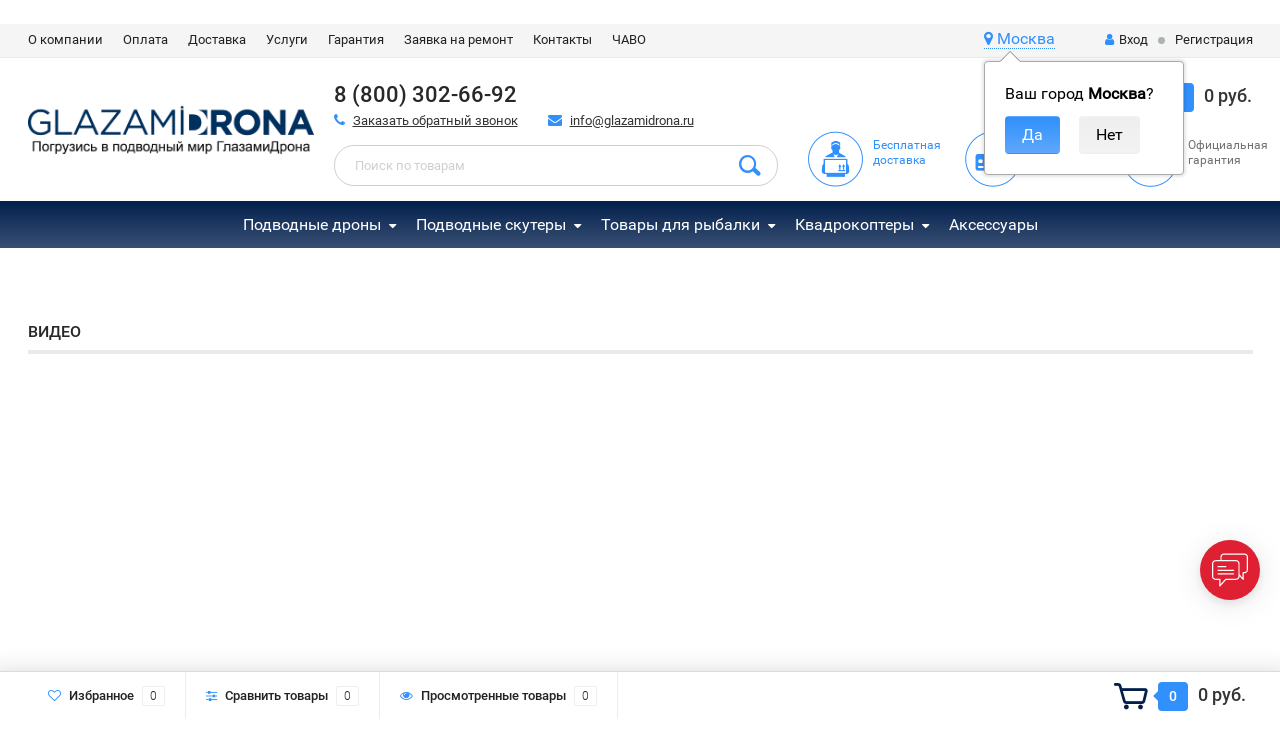

--- FILE ---
content_type: text/html; charset=utf-8
request_url: https://glazamidrona.ru/aksessuary/led-proshektor-chasing-floodlight-2/instruktsii/
body_size: 12323
content:
<!DOCTYPE html><html lang="ru"><head><meta http-equiv="Content-Type" content="text/html; charset=utf-8"/><title>Прожектор CHASING Floodlight 2 - Скачать и посмотреть видео инструкцию по установке прожектора Floodlight 2 на подводный дрон Chasing - GlazamiDrona.ru</title><meta name="keywords" content="" /><meta name="description" content="Инструкции по установке и использованию прожектора на подводном дроне Chasing - GlazamiDrona.ru" /><meta name="viewport" content="width=1280" /><link rel="canonical" href="https://glazamidrona.ru/aksessuary/led-proshektor-chasing-floodlight-2/instruktsii/"/><link rel="shortcut icon" href="/favicon.ico"/><!-- rss --><link rel="alternate" type="application/rss+xml" title="GlazamiDrona" href="https://glazamidrona.ru/news/rss/"><!-- CSS style--> <link rel="stylesheet" href="/wa-content/font/ruble/arial/fontface.css"><link rel="stylesheet" href="/wa-data/public/shop/themes/topshop/css/bootstrap.min.css?4.0.0"/><link rel="stylesheet" href="/wa-data/public/shop/themes/topshop/css/fonts/fonts.css?4.0.0"/><link rel="stylesheet" href="/wa-data/public/shop/themes/topshop/css/font-express/express.min.css?4.0.0"/><link rel="stylesheet" href="/wa-data/public/shop/themes/topshop/css/font-awesome/css/font-awesome.min.css?4.0.0"/><link rel="stylesheet" href="/wa-data/public/shop/themes/topshop/style-3.css?4.0.0"/><link rel="stylesheet" href="/wa-data/public/shop/themes/topshop/user.css?4.0.012"/><link rel="stylesheet" href="/wa-data/public/shop/themes/topshop/css/order.css?4.0.0"/><script src="/wa-data/public/shop/themes/topshop/js/jquery-1.11.1.min.js" ></script><script src="/wa-content/js/jquery/jquery-migrate-1.2.1.min.js"></script><script src="/wa-data/public/shop/themes/topshop/js/owl.carousel.min.js"></script><script src="/wa-data/public/shop/themes/topshop/js/jquery.scrollTo.js"></script><script src="/wa-content/js/jquery-ui/jquery.ui.core.min.js?v4.0.0"></script><script src="/wa-data/public/shop/themes/topshop/js/jquery.ui.widget.min.js?v4.0.0"></script><script src="/wa-data/public/shop/themes/topshop/js/jquery.ui.mouse.min.js?v4.0.0"></script><script src="/wa-content/js/jquery-ui/jquery.ui.slider.min.js?v4.0.0"></script><script src="/wa-data/public/shop/themes/topshop/js/jquery.cookie.js"></script><script src="/wa-data/public/shop/themes/topshop/js/lazy.load.js?v11.6.0.1130"></script><script src="/wa-data/public/shop/themes/topshop/js/jquery.ui.touch-punch.min.js?v11.6.0.1130"></script><script src="/wa-data/public/shop/themes/topshop/js/jquery.countdownTimer.min.js?v=4.0.0"></script><script src="/wa-data/public/shop/themes/topshop/shop.js"></script><script src="/wa-data/public/shop/themes/topshop/js/library.js"></script><!-- plugin hook: 'frontend_head' --><!-- Gallery+ -->
<link rel="stylesheet" type="text/css" href="/wa-apps/shop/plugins/galleryplus/css/galleryplus.min.css"><script src="/wa-apps/shop/plugins/galleryplus/js/galleryplus/galleryplus.min.js"></script><script>(function($){$(function(){$('.galleryplus').each(function(){$(this).GalleryPlus();});});})(jQuery);</script>
<!-- /Gallery+ -->
<script type="text/javascript" src="/dp-plugin/config/?v1.22.6"></script><style>
    .product-groups {
	position: relative;
	margin-top: 15px;
}

.product-group {
	margin-bottom: 10px;
}

.product-group__title {
	font-weight: 700;
	color: #4d4d4d;
	margin-bottom: 10px;
	font-size: 14px;
}

.product-group__items-wrapper {
	overflow: hidden;
	transition: max-height 0.2s ease;
}

.product-group__toggler {
	text-align:right;
}

.product-group__toggler-btn {
	border-bottom: 1px dashed;
	cursor: pointer;
}

.product-group__toggler-btn::before {
	content: 'Показать ещё'
}

.product-group__items-wrapper--show + .product-group__toggler .product-group__toggler-btn::before {
	content: 'Скрыть'
}

.product-group-links,
.product-group-photos,
.product-group-colors {
	display: flex;
	flex-wrap: wrap;
	position: relative;
}

.product-group__item {
	display: flex;
	position: relative;
	justify-content: center;
	align-items: center;
	color: #808080;
	font-size: 15px;
	font-weight: 700;
	line-height: 2;
	text-align: center;
	margin: 0 10px 10px 0;
	transition: background-color .3s ease, box-shadow .3s ease;
	border: 2px solid #e5e5e5;
	border-radius: 5px;
	text-decoration: none;
	overflow: hidden;
}

.product-group__item:hover,
.product-group__item:focus {
	color: #808080;
	background-color: #fafafa;
	border-color: #f2994a;
}

.product-group__item.product-group__item--active {
	color: #f2994a;
	border-color: #f2994a;
}

.product-group__item.product-group-links__item {
	padding: 0 8px;
}

.product-group-photos__image {
	width: 100%;
	border-radius: 3px;
}

.product-group__item.product-group-colors__item {
	font-size: 0;
	width: 34px;
	height: 34px;
	padding: 0;
	border-radius: 50%;
}

.product-group__item.product-group-colors__item:hover,
.product-group__item.product-group-colors__item:focus {
	border-color: #f2994a;
}

.product-group__item--active.product-group-colors__item--active {
	border-color: #f2994a;
}
.product-group__title {
	}


.product-group__item.product-group-links__item {
				}

.product-group__item.product-group-links__item:hover,
.product-group__item.product-group-links__item:focus {
	}

.product-group__item--active.product-group-links__item--active {
	}

.product-group__item.product-group-photos__item {
				}

.product-group__item--active.product-group-photos__item--active {
	}

.product-group-photos__image {
	}

.product-group__item.product-group-colors__item {
			}

.product-group__item.product-group-colors__item:hover {
	}

.product-group__item--active.product-group-colors__item--active {
	}
</style><link href='/wa-apps/shop/plugins/cityselect/css/suggestions.20.min.css?v=2.0.4' rel='stylesheet'><script src='/wa-apps/shop/plugins/cityselect/js/jquery.suggestions.20.min.js?v2.0.4'></script><link href='/wa-apps/shop/plugins/cityselect/css/frontend.min.css?v=2.0.4' rel='stylesheet'><script src='/wa-apps/shop/plugins/cityselect/js/frontend.min.js?v=2.0.4'></script><script>function init_shop_cityselect(){
shop_cityselect.location={"country":"rus","city":"\u041c\u043e\u0441\u043a\u0432\u0430","region":"77","zip":"101000","constraints_street":"","need_detect":true};
shop_cityselect.route_params={"app":"shop","theme":"topshop","theme_mobile":"topshop","checkout_version":"2","locale":"ru_RU","ssl_all":"1","title":"","meta_keywords":"","meta_description":"","og_title":"Glazamidrona","og_image":"","og_video":"","og_description":"","og_type":"","og_url":"","url_type":"2","products_per_page":"","type_id":"0","currency":"RUB","stock_id":"2","public_stocks":"0","drop_out_of_stock":"1","payment_id":"0","shipping_id":"0","ssl":"1","checkout_storefront_id":"f261476ad7437be98657f323555d9640","category_url":"aksessuary\/led-proshektor-chasing-floodlight-2","product_url":"led-proshektor-chasing-floodlight-2","module":"frontend","action":"product","page_url":"instruktsii","cityselect__url":"aksessuary\/led-proshektor-chasing-floodlight-2\/instruktsii\/"};
shop_cityselect.countries=[];
shop_cityselect.iso2to3={"RU":"rus"};
shop_cityselect.language='ru';
shop_cityselect.init('85354b6b614c7ff5ed28147c447d7f993ff41d81','/','/wa-apps/shop/plugins/cityselect/js/fancybox/','city','auto',1,1,0);
        } if (typeof shop_cityselect !== 'undefined') { init_shop_cityselect() } else { $(document).ready(function () { init_shop_cityselect() }) }</script><script>(function ($) {$(function ($) {$.productsets.init({PLUGIN_URL: '/wa-apps/shop/plugins/productsets/',urls: {"buy":"\/productsets\/buy\/","load":"\/productsets\/load\/","getProductSkus":"\/productsets\/getProductSkus\/","cartPage":"\/order\/"},currency: {"code":"RUB","sign":"\u0440\u0443\u0431.","sign_html":"<span class=\"ruble\">\u20bd<\/span>","sign_position":1,"sign_delim":" ","decimal_point":",","frac_digits":"2","thousands_sep":" "},attr: {sliderArrow: 'data-productsets-bsa',sliderWrapArrow: 'data-productsets-bsab',skusPopupBundleBlock: 'data-productsets-spbb',skusPopupBundleHeader: 'data-productsets-sphb',skusPopupBundleClose: 'data-productsets-spclb',skusPopupBundleContent: 'data-productsets-spcb',skusPopupUserBundleBlock: 'data-productsets-spbu',skusPopupUserBundleClose: 'data-productsets-spclu',skusPopupUserBundleHeader: 'data-productsets-sphu',skusPopupUserBundleContent: 'data-productsets-spcu',successPopupBundleBlock: 'data-productsets-sucpbb',successPopupContentBundle: 'data-productsets-sucpcb',successPopupTickBundle: 'data-productsets-sucptb',successPopupLinkBundle: 'data-productsets-sucplb',successPopupButtonBundle: 'data-productsets-sucpbutb',successPopupCloseBundle: 'data-productsets-sucpclb',successPopupCloseUserBundle: 'data-productsets-sucpclu',successPopupButtonUserBundle: 'data-productsets-sucpbutu',successPopupLinkUserBundle: 'data-productsets-sucplu',successPopupTickUserBundle: 'data-productsets-sucptu',successPopupContentUserBundle: 'data-productsets-sucpcu',successPopupUserBundleBlock: 'data-productsets-sucpbu'},localeStrings: {"":"project-id-version: shop/plugins/productsets\npot-creation-date: 2020-01-28T19:00:32.705Z\nlast-translator: shop/plugins/productsets\nlanguage-team: shop/plugins/productsets\nmime-version: 1.0\ncontent-type: text/plain; charset=utf-8\ncontent-transfer-encoding: 8bit\nplural-forms: nplurals=3; plural=((((n%10)==1)&&((n%100)!=11))?(0):(((((n%10)>=2)&&((n%10)<=4))&&(((n%100)<10)||((n%100)>=20)))?(1):2));\n","The set is empty":"Набор пустой","Something wrong!":"Что-то пошло не так!","Products has been successfully added to the cart":"Товары были успешно добавлены в корзину","Continue shopping":"Продолжить покупки","Proceed to checkout":"Оформить заказ","Select product sku":"Выбрать вариант товара","1 product":["{n} товар","{n} товара","{n} товаров"],"This product is already selected":"Товар уже выбран","Product with the selected option combination is not available for purchase":"Товар с выбранными характеристиками не доступен для заказа","Minimal quantity of products is":"Минимальное количество товаров","Maximal quantity of products is":"Максимальное количество товаров","Select another product":"Выберите другой товар","delete":"удалить"}
,locale: "ru_RU"})});})(jQuery)</script><script src='/wa-apps/shop/plugins/arrived/js/main.js?v3.3.4'></script>
		<script> var arrived_ignore_stock_count = 0; </script>
		<link rel='stylesheet' href='/wa-apps/shop/plugins/arrived/css/main.css?v3.3.4' /><link rel='stylesheet' href='/wa-data/public/shop/plugins/itemsets/css/itemsetsFrontend.css'>
                <style type='text/css'>
                    i.itemsets-pl.loader { background: url(/wa-apps/shop/plugins/itemsets/img/loader.gif) no-repeat; width: 43px; height: 11px; display: inline-block; }
                </style>
                <script type='text/javascript' src='/wa-apps/shop/plugins/itemsets/js/itemsetsFrontend.js'></script>
                <script type='text/javascript' src='/wa-apps/shop/plugins/itemsets/js/itemsetsFrontendLocaleOriginal.js'></script>
                <script type='text/javascript'>
                    (function($) { 
                        $(function() {
                            $.itemsetsFrontend.init();
                        });
                    })(jQuery);
                </script>
	<link href="/wa-apps/shop/plugins/pricereq/css/pricereq.frontend.css?11.6.0.1130" rel="stylesheet">

	
	<script src="/wa-apps/shop/plugins/pricereq/js/pricereq.frontend.js?11.6.0.1130" type="text/javascript"></script>

	<script type="text/javascript">
		(function ($) {
			var localeSettings = {};
				localeSettings.text_close = 'Закрыть';
				localeSettings.error_sendmail = 'Произошла ошибка при отправке сообщения';
				localeSettings.error_name_phone = 'Заполните «Телефон» или «Email»';

		    pricereqFrontend.initModule("/pricereq/", {"style_thanks_text_color":"717171","privacy_status":"off","privacy_text":"\u041d\u0430\u0436\u0438\u043c\u0430\u044f \u043d\u0430 \u043a\u043d\u043e\u043f\u043a\u0443 \u00ab\u041e\u0442\u043f\u0440\u0430\u0432\u0438\u0442\u044c\u00bb, \u044f \u0434\u0430\u044e","privacy_link_text":"\u0441\u043e\u0433\u043b\u0430\u0441\u0438\u0435 \u043d\u0430 \u043e\u0431\u0440\u0430\u0431\u043e\u0442\u043a\u0443 \u043f\u0435\u0440\u0441\u043e\u043d\u0430\u043b\u044c\u043d\u044b\u0445 \u0434\u0430\u043d\u043d\u044b\u0445","privacy_link_url":"\/site\/privacy-policy\/","privacy_checkbox_status":"on","privacy_checkbox_checked":"unchecked","update_time":"1497799189","status":"on","pricereq_request_limit":"30","show_done":"off","comment_status":"off","email_of_sender":"","email_of_recipient":"gm@glazamidrona.ru","id_in_html":".price-req-button","phone_masked_input":"","text_header_title":"\u0417\u0430\u043f\u0440\u043e\u0441 \u0446\u0435\u043d\u044b","text_name_placeholder":"\u0412\u0430\u0448\u0435 \u0418\u043c\u044f","text_phone_placeholder":"\u0412\u0430\u0448 \u0422\u0435\u043b\u0435\u0444\u043e\u043d","text_email_placeholder":"\u0412\u0430\u0448 Email","text_comment_placeholder":"\u041d\u0430\u043f\u0438\u0448\u0438\u0442\u0435 \u043d\u0430\u0438\u043c\u0435\u043d\u043e\u0432\u0430\u043d\u0438\u0435 \u0442\u043e\u0432\u0430\u0440\u0430 \u0438 \u0435\u0433\u043e \u043a\u043e\u043b\u0438\u0447\u0435\u0441\u0442\u0432\u043e","text_submit_button":"\u041e\u0442\u043f\u0440\u0430\u0432\u0438\u0442\u044c","style_form_width":"400","style_form_height":"400","style_form_background":"ffffff","style_header_background":"21a6de","style_header_text_color":"ffffff","style_submit_width":"300","style_submit_height":"34","style_submit_background":"21a6de","style_submit_text_color":"ffffff","style_close_ok_background":"4d9b58","style_close_error_background":"de4d2c","text_thanks_message":"\u0421\u043f\u0430\u0441\u0438\u0431\u043e,","text_more_thanks_message":"\u0432\u0430\u0448\u0435 \u0441\u043e\u043e\u0431\u0449\u0435\u043d\u0438\u0435 \u043e\u0442\u043f\u0440\u0430\u0432\u043b\u0435\u043d\u043e!"}, localeSettings);
		})(jQuery);
	</script>
		
<meta name="yandex-verification" content="467ae1ec3b673b1f" />
<style type="text/css">
	.old-buy1click-open-button .product-group {
	display: none;
}
</style>

<link rel="icon" href="https://glazamidrona.ru/favicon.ico" type="image/x-icon">
<img src="">
<meta name="google-site-verification" content="XC8HW-dI7bcWev-CmjvXWbEhuToQ2gq9SGV8BT3-CIs" />


<style>.container { max-width: 1255px; } body { background: #ffffff; }.review-table table.rating-distribution td .bar .filling, .clone-xs-menu .pages, .xs-menu-overlay .close-block, .xs-menu, ul.compare-diff-all li.selected a, .menu-h, .menu-h-tree,  .thumbnail-catalog .image-block .preview, .mailer-subscribe button[type="submit"], .filter .filter-close, .dialog-window .close-block, .popover { background:#03204d; }.popover:after { border-top-color: #03204d; }.wa-order-form-wrapper .wa-step-shipping-section .wa-delivery-types-section .wa-types-list .wa-type-wrapper.is-active, .wa-order-form-wrapper .wa-step-payment-section .wa-methods-list.wide .wa-method-wrapper.is-active { background: #03204d15 !important; border: 1px solid #03204d !important; }.wa-dropdown.is-opened > .wa-dropdown-toggle::after { border-color: #03204d !important; }.wa-dropdown > .wa-dropdown-area:hover { border-color: #03204d !important; }.menu-h li.smart-menu ul li.smart-menu-header, .scroll-top-wrapper, .menu-h li:hover a:hover, .menu-h-tree li:hover a:hover, .breadcrumbs ul li a, .header .cart-block .icon-red_icon_cart, .bottom-bar .cart-block .icon-red_icon_cart { color:#03204d; }.menu-h-tree li:hover:after, .menu-h-tree li:hover > a  { color: #03204d !important; }.write-review a.inline-link { color: #03204d;  border: 1px solid #03204d; }.scroll-top-wrapper:hover { border: 1px solid #3190fb; }/** Background link **/.order-list .id a, .header .phone span.dot, .ui-slider .ui-slider-handle, .thumbnail-catalog .image-block .preview:hover { background:#3190fb; }/** Color link **/html:not(.with-touch) .wa-quantity-box .wa-button:not(.is-disabled):hover, .wa-order-form-wrapper .wa-step-shipping-section .wa-delivery-types-section .wa-types-list .wa-type-wrapper.is-active .wa-name a, .wa-order-form-wrapper .wa-step-shipping-section .wa-delivery-types-section .wa-types-list .wa-type-wrapper.is-active .wa-name a:hover, #wa-step-payment-section h3.wa-header:after, #wa-step-region-section h3.wa-header:after, .s-order-page .wa-order-form-wrapper > .wa-form-footer a, .wa-order-cart-wrapper .wa-cart-details .wa-affiliate-section .wa-order-bonus, .wa-comment-section .wa-link, #wa-step-contact-section h3.wa-header:after { color: #3190fb !important; }.about-shop .newsblock .media a:hover, .sorting ul .selected a, .menu-h-top li ul li a:hover, .filter .filtergroup:hover .panel-body, .sorting .showtype .active, .sorting ul li a:hover, ul.product-nav li a:hover, ul.product-nav .selected a, .input-group.spinner .input-group-addon a .fa:hover, .footer .fa, .mailer-subscribe .table-cell .icon-email .icon-red_icon_subscribe, .breadcrumbs ul li a:hover, .subcategory .selected a, .menu-h-top li:hover > a, .auth li .fa, .menu-h-top .currency .active a, a, a:hover, .header .phone-under-link a:hover, .header .search .search_button .icon-icon_search, .product .icons-compare-favorite .active .fa, .header .promo .icon-promo, .thumbnail-catalog .image-block .compare-favorite .active .fa, .thumbnail-catalog .name a:hover, .subcategory li a:hover, .subcategory li a:focus, .bottom-bar .fa, .slider-tabs > li:hover, .header .phone-under-link .fa { color:#3190fb; }.thumbnail-catalog .image-block .compare-favorite .active a { color: #3190fb !important; border-bottom: 1px dotted #3190fb !important; }.invert-menu .menu-h a:hover, .invert-menu .menu-h-tree a:hover, .category_description .read-more a { color: #3190fb !important; }.invert-menu .menu-h, .invert-menu .menu-h-tree { border-top: 1px solid #03204d; border-bottom: 1px solid #03204d; }/** Cart **/.header .cart-block .cart-box:after, .header .cart-block .cart-box:before, .bottom-bar .cart-block .cart-box:after, .bottom-bar .cart-block .cart-box:before { border-right-color: #3190fb; }.header .cart-block .cart-box {  background: #3190fb; border: 4px solid #3190fb; }/** Slider **/.slider-tabs li.active { border-bottom: 3px solid #3190fb; color: #3190fb; }.owl-theme .owl-controls .owl-page.active span, .owl-theme .owl-controls.clickable .owl-page:hover span { background: #3190fb; border: 2px solid #3190fb; }.bottom-bar .cart-block .cart-box { background: #3190fb; border: 4px solid #3190fb; }#fancybox-thumbs ul li.active a { border: 1px solid #3190fb; }/** Nav bar **/ul.product-nav .selected { border-bottom: 3px solid #3190fb; }/** Badge **/.badge.new, .badge.low-price, .badge.bestseller { background: #5b7876; }.pagination > .selected > a, .pagination > .selected > span { background: #3190fb !important; }input[type="submit"], button {   background: #3190fb; border: 1px solid #3190fb; }input[type="submit"]:hover, button:hover {   background: #454343; border: 1px solid #454343; }.footer { background: #e3e3e3 !important; }.footer .social a:hover {  border: 1px solid #3190fb; background: #3190fb; }/** Button hover **/.thumbnail-catalog .image-block .image-bar .inner .active, .catalog-list .inner .section li span { background: #3190fb; }.product .options .inline-no-color a.selected { border: 1px solid #03204d !important; }.thumbnail-catalog .image-block .photo-array .fa-angle-right:hover, .thumbnail-catalog .image-block .photo-array .fa-angle-left:hover, .catalog-list .inner .section .header a, .catalog-list .inner .section li a:hover, .hover-active .thumbnail-catalog .name a:hover { color: #3190fb; }.btn-primary, .add2cart .btn-primary { background: #3190fb }.thumbnail-catalog .btn-primary:hover, .thumbnail-catalog .btn-primary:focus, .list-catalog .btn-primary:hover, .list-catalog .btn-primary:focus, .text-catalog .btn-primary:hover, .text-catalog .btn-primary:focus { background:#454343; border-color: #454343; }.hover-active .thumbnail-catalog .btn-primary:hover, .hover-active .thumbnail-catalog .btn-primary:focus, .add2cart .btn-primary:hover { opacity:1; background: #454343; }.header .cart-block .popup .btn-primary:hover { border: 1px solid #454343; background: #454343; }.review-form-fields p.review-field a.logout, .review-form .review-submit .cancel { border-bottom: 1px dotted #3190fb; }.list-catalog .compare-favorite .active a { border-bottom: 1px dotted #3190fb !important; color: #3190fb  !important; }.list-catalog .compare-favorite .active .fa { color: #3190fb  !important; }.cart .cupon, .product .options .inline-no-color a.selected { background: #03204d; }.product .options .inline-select a.selected { border: 1px solid #03204d; background-color: #03204d; }.checkout ul.checkout-options li .rate .price { color: #3190fb; }.cart .cupon-text a { color: #3190fb; border-bottom: 1px dotted #3190fb; }.checkout-block .btn-primary, .cart .checkout-block .btn-primary { background: #3190fb; border: 1px solid #3190fb; }.cart .checkout-block .btn-primary:hover { opacity:1; background: #454343; border: 1px solid #454343; }.hover-active .thumbnail-catalog .image-block .preview:hover { background: #454343; }.cart .cupon .btn, .main-slider-product li .slider-text .button a { background: #3190fb; }.split-catalog li a:hover, .split-catalog li a:focus, .subcategory li a:hover, .subcategory li a:focus { color: #3190fb; border-left: 3px solid #3190fb; }.subcategory li.selected a { border-left: 3px solid #3190fb; }.show-filter { color: #3190fb; border: 1px solid #3190fb; }.search-blog button { background: #3190fb;  }.search-blog button:hover, .search-blog button:focus { background: #454343; border:1px solid  #454343; }.one-click input { color:#3190fb; border-bottom:1px dotted #3190fb; }.one-outstock input { border-bottom:1px dotted #cccccc; }.checkout-block .storequickorder_cart_button { border:1px solid #3190fb; color:#3190fb; }.filter .filter-name, .filter .filter-name i { color:#03204d; }.split-catalog-slide li.selected > a { text-decoration: none; color: #3190fb; border-left: 3px solid #3190fb; background: #f5f5f5; }.split-catalog-slide li a:hover, .split-catalog-slide li a:focus, .split-catalog-slide li.selected > a { text-decoration: none; color: #3190fb; border-left: 3px solid #3190fb; background: #f5f5f5; } .thumbnail-catalog .image-block { height: 200px; line-height: 200px; } .thumbnail-catalog .image-block img { max-height: 180px; } .container-menu-h .menu-h { height:auto; } .container-menu-h .menu-h a { font-size:11px !important; }  .menu-h .tree a:after { font-size:7px;}.filter .filter-close, .mailer-subscribe button[type="submit"], .main-slider-product li .slider-text .button a, .xs-menu, .search-blog button, .header .phone span.dot, .menu-h .more a i .count, .category-badge, .hover-active .thumbnail-catalog .image-block .preview:hover, ul.compare-diff-all li.selected a, .badge.new, .checkout-block .btn-primary, .cart .checkout-block .btn-primary, .subcategory-images .image .category-badge, .dialog-window .close-block, .thumbnail-catalog .image-block .preview,.thumbnail-catalog .image-block .preview:hover, input[type="submit"], button, input[type="submit"]:hover, button:hover, .add2cart .btn-primary, .menu-h, .menu-h-tree, .btn, .btn:hover, .preview, .badge, .badge.discount { background-image: -moz-linear-gradient(top, rgba(255,255,255,0) 0%, rgba(255,255,255,0.22) 100%); background-image: -webkit-linear-gradient(top, rgba(255,255,255,0) 0%,rgba(255,255,255,0.22) 100%); background-image: linear-gradient(to bottom, rgba(255,255,255,0) 0%,rgba(255,255,255,0.22) 100%); filter: progid:DXImageTransform.Microsoft.gradient( startColorstr='#00ffffff', endColorstr='#38000000',GradientType=0 ); }</style><link href="/wa-apps/shop/plugins/productsets/css/frontend.min.css?2.6.1" rel="stylesheet">
<script src="/wa-apps/shop/plugins/productsets/js/frontend.min.js?2.6.1"></script>
<script src="/wa-apps/shop/plugins/easymanagercontrol/js/invite.js?2.0.2"></script>
<link rel="icon" href="/favicon.ico?v=1565942758" type="image/x-icon" /><link rel="apple-touch-icon" href="/apple-touch-icon.png?v=1565415276" /><!-- Yandex.Metrika counter -->
<script type="text/javascript" >
   (function(m,e,t,r,i,k,a){m[i]=m[i]||function(){(m[i].a=m[i].a||[]).push(arguments)};
   m[i].l=1*new Date();k=e.createElement(t),a=e.getElementsByTagName(t)[0],k.async=1,k.src=r,a.parentNode.insertBefore(k,a)})
   (window, document, "script", "https://mc.yandex.ru/metrika/tag.js", "ym");

   ym(46740783, "init", {
        clickmap:true,
        trackLinks:true,
        accurateTrackBounce:true,
        webvisor:true
   });
</script>
<noscript><div><img src="https://mc.yandex.ru/watch/46740783" style="position:absolute; left:-9999px;" alt="" /></div></noscript>
<!-- /Yandex.Metrika counter -->
</head><body><div class="top-line"><div class="container"><div class="row"><div class="col-lg-12 col-md-12 col-sm-12 hidden-xs-down clone-top-menu"><ul class="menu-h-top"><li class="tree"><a href="/o-magazine/" title="О компании" class="hidden">О компании</a><ul class="menu-v"><li><a href="/o-magazine/o-nas/" title="О нас" class="hidden">О нас</a></li><li><a href="/o-magazine/obzory/" title="Обзоры" class="hidden">Обзоры</a></li></ul></li><li class="tree"><a href="/sposoby-oplaty/" title="Оплата" class="hidden">Оплата</a><ul class="menu-v"><li><a href="/sposoby-oplaty/sposoby-oplaty/" title="Способы оплаты" class="hidden">Способы оплаты</a></li></ul></li><li><a href="/dostavka/" title="Доставка" class="hidden">Доставка</a></li><li><a href="/uslugi-podvodniy-poisk/" title="Услуги" class="hidden">Услуги</a></li><li><a href="/vozvrat-i-obmen/" title="Гарантия" class="hidden">Гарантия</a></li><li><a href="/servis/" title=" Заявка на ремонт" class="hidden"> Заявка на ремонт</a></li><li><a href="/kontakty/" title="Контакты" class="hidden">Контакты</a></li><li><a href="/chavo/" title="ЧАВО" class="hidden">ЧАВО</a></li></ul><ul class="menu-h-top auth"><div class="b-cityselect__wrapper b-cityselect__wrapper--topshop "><a href="#" class="b-cityselect__city i-cityselect__city_change"><i class="fas fa fa-map-marker fa-map-marker-alt"></i> <span class="i-cityselect__city">Москва</span></a><div class="b-cityselect__notifier b-cityselect__notifier--topshop"><div class="b-cityselect__notifier_triangle"></div><div class="b-cityselect__notifier_title">Ваш город <b class="i-cityselect__city">Москва</b>?</div><div class="b-cityselect__notifier_buttons nowrap"><input type="button" class="btn btn-primary uni-btn uni-btn--red b-cityselect__city_yes i-cityselect__city_yes" value="Да"> <input type="button" class="b-cityselect__city_no btn btn-default gray uni-btn i-cityselect__city_no" value="Нет"></div></div><script>if (typeof shop_cityselect !== 'undefined') { shop_cityselect.detect() } else { document.addEventListener("DOMContentLoaded", function() { shop_cityselect.detect() }) }</script></div><li class="currency"><a href="#" onClick="return false;"></a><ul></ul></li><li class="account"><a href="/login/"><i class="fa fa-user"></i>Вход</a></li><li><span></span></li><li><a href="/signup/">Регистрация</a></li></ul></div><div class="col-lg-5  col-md-6 col-sm-5 col-xs-12 text-lg-right text-md-right text-xs-center"></div></div></div></div><div class="container"><div class="header"><div class="row to-table"><div class="col-lg-3 col-md-3 text-sm-center text-lg-left text-lg-center text-xs-center to-cell"><div class="logo-fix"><a href="https://glazamidrona.ru/"><img src="/wa-data/public/shop/themes/topshop/img/logo.png?v1641758338" alt="GlazamiDrona"></a></div></div><div class="col-lg-9 col-md-9 to-cell"><div class="row"><div class="col-lg-7 col-md-7"><div class="phone text-lg-left text-md-left text-xs-center">8 (800) 302-66-92</div><noindex><div class="phone-under-link  text-sm-center text-md-left text-lg-left hidden-xs-down"><span class="nobr"><i class="fa fa-phone"></i> <a href="#" id="call-back-button" class="call_back callback_plugin_handler">Заказать обратный звонок</a></span><span class="nobr"><i class="fa fa-envelope"></i> <a href="mailto:info@glazamidrona.ru">info@glazamidrona.ru</a></span></div></noindex></div><div class="col-lg-5 col-md-5 text-lg-right text-md-right text-sm-center text-xs-center"><div class="cart-block hidden-xs-down"><a href="/order/"><span class="hidden-lg-down">Корзина</span>  <span class="icon-red_icon_cart"></span> <span class="cart-box cart-count">0</span> <span class="cart-total">0 руб.</span></a><div class="popup"><div class="loading-cart"></div></div><script>$(function(){$(".cart-block").hover(function () {$('.popup .loading-cart').html("");$('.popup .loading-cart').load('/cart/?'+ Math.random() + ' .cart-popup', function(){$(".loading").remove();$('.cart-product-one .delete').on('click', function () {var tr = $(this).closest('div.cart-product-one');$.post('/cart/delete/', {id : tr.data('id')}, function (response) {tr.slideUp();$(".cart-count").html(response.data.count);$(".cart-total").html(response.data.total);if (response.data.count == 0) {$(".popup-total").remove();$(".empty").show();}}, "json");return false;});});});});</script></div></div></div><div class="row"><div class="col-lg-6 col-md-4"><div class="search search-show hidden-xs-down"><form method="get" action="/search/" data-search="/search/"><input class="livesearch" id="search" name="query" autocomplete="off" type="text" placeholder="Поиск по товарам" ><button type="submit" class="search_button"><i class="icon-icon_search"></i></button><div class="search-popup"></div></form></div></div><div class="col-lg-6 col-md-8 hidden-sm-down"><div class="promo"><div class="row"><div class="col-lg-4 col-md-4"><i class="icon-promo icon-red_promo_1"></i><p><p><a href="https://glazamidrona.ru/dostavka/" target="_blank">Бесплатная доставка</a></p></p></div><div class="col-lg-4  col-md-4"><i class="icon-promo icon-red_promo_3"></i><p><p><a href="https://glazamidrona.ru/sposoby-oplaty/" target="_blank">0-0-6 рассрочка</a></p></p></div><div class="col-lg-4  col-md-4"><i class="icon-promo icon-red_promo_2"></i><p>Официальная<br>гарантия</p></div></div></div></div></div></div></div></div></div><div class="  hidden-md-down"><!-- shop categories --><div class="container-menu-h" style="padding-bottom: 0;"><ul class="menu-h-tree"><li class="tree"><a href="/gladius/">Подводные дроны</a><ul><li><a href="/gladius/chasing/">CHASING </a></li><li><a href="/gladius/qysea/">QYSEA </a></li><li><a href="/gladius/aksessuary/">Аксессуары </a></li><li><a href="/gladius/zapchasti/">Запчасти </a></li></ul></li><li class="tree"><a href="/podvodnye-skutery/">Подводные скутеры</a><ul><li><a href="/podvodnye-skutery/asiwo/">VYDRA </a></li><li><a href="/podvodnye-skutery/aksessuary/">Аксессуары </a></li></ul></li><li class="tree"><a href="/lodki-dlya-prikormki/">Товары для рыбалки</a><ul><li><a href="/lodki-dlya-prikormki/vydra/">Vydra </a></li><li><a href="/lodki-dlya-prikormki/boatman/">Boatman </a></li><li><a href="/lodki-dlya-prikormki/aksessuary/">Аксессуары </a></li></ul></li><li class="tree"><a href="/kvadrokoptery/">Квадрокоптеры</a><ul><li><a href="/kvadrokoptery/swellpro/">SwellPro </a></li><li><a href="/kvadrokoptery/betafpv/">BETAFPV </a></li><li><a href="/kvadrokoptery/aksessuary/">Аксессуары </a></li></ul></li><li><a href="/aksessuary/">Аксессуары</a></li><!-- plugin hook: 'frontend_nav' --></ul></div></div><div class="menu-overlay"></div><div class="container hidden-lg-up"><div class="container-menu-h"><div class="xs-menu"><ul><li><a href="#" class="show-xs-menu"><i class="fa fa-bars"></i> Каталог товаров</a></li><li class="search hidden-sm-up"><a href="#"><i class="fa fa-search"></i></a></li></ul></div></div><div class="xs-menu-overlay"><ul class="clone-xs-menu"><li><div class="title">Каталог товаров</div><div class="close-block"><a href="#" class="dialog-close">&times;</a></div></li></ul></div></div><div class="container container-background navigation_width"><!-- plugin hook: 'frontend_header' -->

    
<div class="product">
    


    <div class="h4"> Видео</div>
    <div class="panel-group">
        <div id="description"><div class="video-container"><iframe style="width: 500px; height: 281px;" src="//www.youtube.com/embed/dz6ULXI2xGk" frameborder="0" allowfullscreen=""></iframe></div>

<p></p></div>
    </div>
</div>

</div><div class="footer"><div class="container"><div class="row"><div class="col-lg-3 col-xs-12 col-sm-4"><div class="h5">Контакты</div><div class="address"><i class="fa fa-map-marker"></i><span>г. Москва, ул.Лобачевского, д.98, к.3</span></div><div class="footer-phone"><i class="fa fa-phone"></i>8 (800) 302-66-92</div><div class="footer-email"><i class="fa fa-envelope-o"></i> <a href="mailto:info@glazamidrona.ru">info@glazamidrona.ru</a></div></div><div class="col-lg-3 col-xs-12 col-sm-4"><div class="footer_menu"><ul><div class="h5"><span>О нас</span></a></div><li><a href="/o-magazine/"><span>О магазине</span></a></li><li><a href="/sposoby-oplaty/"><span>Оплата</span></a></li><li><a href="/dostavka/"><span>Доставка</span></a></li><li><a href="/kontakty/"><span>Контакты</span></a></li><li><a href="/news/"><span>Новости</span></a></li></ul></div></div><div class="col-lg-3 col-xs-12 col-sm-4"><div class="footer_menu"><ul><div class="h5"><span>Полезная информация</span></div><li><a href="/news/drone/primenenie-podvodnogo-drona-v-marikulture/"><span>Подводный дрон в марикультуре</span></a></li><li><a href="/news/drone/polezen-li-podvodnyy-dron-na-rybalke/"><span>Подводный дрон на рыбалке</span></a></li><li><a href="/news/drone/obsledovanie-sudov-truboprovodov-i-platin-podvodnym-dronom/"><span>Обследование судов дроном</span></a></li><li><a href="/news/drone/zamena-vodolaza-pri-poiskovykh-operatsiyakh/"><span>Поисковые работы дроном</span></a></li></div></div></ul><div class="col-lg-3 col-xs-12 col-sm-4"><div class="h5">Соцсети</div><div class="social"><a href="https://vk.com/glazamidrona" target="_blank"><i class="fa fa-vk"></i></a><a href="https://www.facebook.com/glazamidrona/" target="_blank"><i class="fa fa-facebook"></i></a><a href="https://www.instagram.com/glazamidrona/" target="_blank"><i class="fa fa-instagram"></i></a><a href="https://www.youtube.com/c/GlazamiDrona" target="_blank"><i class="fa fa-youtube"></i></a><a href="https://zen.yandex.ru/id/5d5c4c25bd45c000ad9d3637" target="_blank"><i class="fa fa-pinterest"></i></a></div><!-- Counters --><p class="hint">Обработка персональных данных в соответствии с <a href="http://glazamidrona.ru/politica-confidencialnosti/" target="_blank">официальной политикой</a>.</p></div></div></div><div class="copyright"><div class="container"><div class="row"><div class="col-lg-12 col-xs-12 col-sm-12"></div></div></div></div></div><div id="dialog" class="dialog"><div class="dialog-background"></div><div class="dialog-window"><div class="dialog-cart"></div></div></div><div id="alert" class="alert"><div class="alert-background"></div><div class="alert-window"><div class="alert-cart"></div></div></div><!-- bottom bar --><div class="bottom-bar"><div class="container"><div class="row"><div class="col-lg-9 col-sm-7 col-xs-12"><ul class="inline"><li class="favorite_blink"><a rel="nofollow" href="/search/?view=favorite"><i class="fa fa-heart-o"></i>  <span class="hidden-md-down">Избранное</span> <span class="favorite_count">0</span><strong class="hint hidden-sm-up">избранное</strong></a></li><li class="compare_blink"><a rel="nofollow" class="compare_link" href="/compare/"><i class="fa fa-sliders"></i> <span class="hidden-md-down">Сравнить товары</span> <span class="compare_count">0</span><strong class="hint hidden-sm-up">сравнить</strong></a></li><li><a rel="nofollow" href="/search/?view=seen"><i class="fa fa-eye"></i> <span class="hidden-md-down">Просмотренные товары</span> <span class="view_count">0</span><strong class="hint hidden-sm-up">вы смотрели</strong></a></li><li class="hidden-sm-up mobile-cart-fly"><a rel="nofollow" href="/order/"><i class="fa fa-shopping-cart"></i> <span class="cart-count">0</span><strong class="hint hidden-sm-up">корзина</strong></a></li></ul></div><div class="col-lg-3  col-sm-5  col-xs-5 cart text-right hidden-xs-down"><div class="cart-block hidden-xs-down"><a rel="nofollow" href="/order/"><span class="icon-red_icon_cart"></span>  <span class="cart-box cart-count">0</span> <span class="cart-total">0 руб.</span></a></div></div></div></div></div><!-- plugin hook: 'frontend_footer' --><link href="/wa-apps/shop/plugins/connect/css/wcaPlugin.css" rel="stylesheet"><div class="wca-body pos-right round-btn link-style-5 link-radius-3" id="connect-widget" style="display:none"><div class="wca-screen-bg" style="background-color:#032773"></div><div class="wca-btn"><div class="wca-btn-bg"><div class="wca-ico wca-btn-icon"><svg xmlns="http://www.w3.org/2000/svg" viewBox="0 0 60 60"><path d="M10 25.465h13c.553 0 1-.448 1-1s-.447-1-1-1H10c-.553 0-1 .448-1 1s.447 1 1 1zM36 29.465H10c-.553 0-1 .448-1 1s.447 1 1 1h26c.553 0 1-.448 1-1s-.447-1-1-1zM36 35.465H10c-.553 0-1 .448-1 1s.447 1 1 1h26c.553 0 1-.448 1-1s-.447-1-1-1z"/><path d="M54.072 2.535l-34.142-.07c-3.27 0-5.93 2.66-5.93 5.93v5.124l-8.07.017c-3.27 0-5.93 2.66-5.93 5.93v21.141c0 3.27 2.66 5.929 5.93 5.929H12v10a1.0001 1.0001 0 0 0 1.74.673l9.704-10.675 16.626-.068c3.27 0 5.93-2.66 5.93-5.929v-.113l5.26 5.786a1.0018 1.0018 0 0 0 1.1.26c.386-.149.64-.52.64-.933v-10h1.07c3.27 0 5.93-2.66 5.93-5.929V8.465c0-3.269-2.659-5.929-5.928-5.93zM44 40.536c0 2.167-1.763 3.929-3.934 3.929l-17.07.07c-.28.001-.548.12-.736.327L14 53.949v-8.414c0-.552-.447-1-1-1H5.93c-2.167 0-3.93-1.763-3.93-3.929V19.465c0-2.167 1.763-3.93 3.932-3.93L15 15.516h.002l25.068-.052c2.167 0 3.93 1.763 3.93 3.93v21.142zm14-10.93c0 2.167-1.763 3.929-3.93 3.929H52c-.553 0-1 .448-1 1v8.414l-5-5.5V19.395c0-3.27-2.66-5.93-5.932-5.93L16 13.514v-5.12c0-2.167 1.763-3.93 3.928-3.93l34.141.07h.002c2.167 0 3.93 1.763 3.93 3.93v21.142z"/></svg></div><div class="wca-ico wca-btn-close"><svg xmlns="http://www.w3.org/2000/svg" viewBox="0 0 241.171 241.171"><path d="M138.138 120.754l99.118-98.576c4.752-4.704 4.752-12.319 0-17.011-4.74-4.704-12.439-4.704-17.179 0l-99.033 98.492-99.949-99.96c-4.74-4.752-12.439-4.752-17.179 0-4.74 4.764-4.74 12.475 0 17.227l99.876 99.888L3.555 220.497c-4.74 4.704-4.74 12.319 0 17.011 4.74 4.704 12.439 4.704 17.179 0l100.152-99.599 99.551 99.563c4.74 4.752 12.439 4.752 17.179 0 4.74-4.764 4.74-12.475 0-17.227l-99.478-99.491z"/></svg></div></div></div><div class="wca-modal"><div class="wca-modal-header"><div class="wca-modal-header-gradient"><div class="wca-h1">Здравствуйте</div><div class="wca-p">Выберите удобный для вас способ связи и задайте вопрос</div></div></div><div class="wca-modal-body"><div class="wca-modal-messengers"><a target="_blank" href="https://api.whatsapp.com/send?phone=79952600819&text=Здравствуйте.%20Меня%20интересуют%20товары%20на%20вашем%20сайте" class="wca-link wca-wpp" data-wca-goal="whatsapp"><img src="/wa-apps/shop/plugins/connect/img/wpp.svg" alt="WhatsApp"><span>WhatsApp</span></a><a target="_blank" href="https://t.me/chasing_ru" class="wca-link wca-tgm" data-wca-goal="telegram"><img src="/wa-apps/shop/plugins/connect/img/tgm.svg" alt="Telegram"><span>Telegram</span></a><a target="_blank" href="https://vk.me/glazamidrona" class="wca-link wca-vk wca-vk-modal" data-wca-goal="vkontakte"><img src="/wa-apps/shop/plugins/connect/img/vk.svg" alt="ВКонтакте"><span>ВКонтакте</span></a></div><div class="wca-modal-manual"><a href="https://glazamidrona.ru/dostavka/" class="wca-link " data-wca-goal="btn-1">Способы доставки</a><a href="https://glazamidrona.ru/sposoby-oplaty/" class="wca-link " data-wca-goal="btn-2">Способы оплаты</a></div></div></div><div style="display:none"><svg xmlns="http://www.w3.org/2000/svg" viewBox="0 0 241.171 241.171"><g id="svg_close_icon"><path fill="#fff" d="M138.138 120.754l99.118-98.576c4.752-4.704 4.752-12.319 0-17.011-4.74-4.704-12.439-4.704-17.179 0l-99.033 98.492-99.949-99.96c-4.74-4.752-12.439-4.752-17.179 0-4.74 4.764-4.74 12.475 0 17.227l99.876 99.888L3.555 220.497c-4.74 4.704-4.74 12.319 0 17.011 4.74 4.704 12.439 4.704 17.179 0l100.152-99.599 99.551 99.563c4.74 4.752 12.439 4.752 17.179 0 4.74-4.764 4.74-12.475 0-17.227l-99.478-99.491z"/></g></svg></div></div><style>.wca-body .wca-btn-hint, #wca-to-top, .wca-body .wca-btn-bg, .wca-body .wca-modal,.wca-modal .wca-modal-manual, .wca-chat-window { border-radius:5px }.wca-modal .wca-modal-body { border-top-left-radius:5px;border-top-right-radius:5px }.wca-body, #wca_vk_modal { z-index:99999999!important }/* <!-- Кнопка виджета --> */.wca-body .wca-btn:after, .wca-body .wca-btn:before { display:none }.wca-body .wca-btn:after, .wca-body .wca-btn:before { border-color:#14065F }.wca-body .wca-btn-bg { background-color:#DF1F32 }.wca-body .wca-btn .wca-ico svg path { fill:#FFFFFF }/* <!-- Модальное окно --> */.wca-body .wca-modal .wca-modal-header { background-color:#C7E4FA }.wca-body .wca-modal .wca-modal-header { color:#080808 }.wca-modal .wca-modal-header .wca-modal-header-gradient { background:none }/* <!-- Кнопка наверх --> */</style><script type="text/javascript" src="/wa-apps/shop/plugins/connect/js/wcaPlugin.js" async></script><!-- VK Widget --><script type="text/javascript" src="https://vk.com/js/api/openapi.js?160" async></script><div id="wca_vk_modal" class="pos-right"></div><script type="text/javascript">var wca_vk_widget;(function wca_async_vk(){if (window.VK){wca_vk_widget = VK.Widgets.CommunityMessages("wca_vk_modal", glazamidrona, { widgetPosition:"right", disableExpandChatSound:"1", disableButtonTooltip:"1", buttonType:"no_button" });/* open vk popup */$('body').on('click', '#connect-widget .wca-vk-modal',function(){wca_vk_widget.expand();$('#connect-widget .wca-btn').click();return false;});} else setTimeout(wca_async_vk, 100);})(jQuery);</script><script type="text/javascript">$('body').on('click','.wca-body .wca-link',function(){var goalId = $(this).data('wca-goal');if (goalId != '') {ga('send','event','wcaWidget.'+goalId,goalId);yaCounter46740783.reachGoal('wca-'+goalId);console.log('goal "'+ goalId +'" sended');}});</script></body></html>

--- FILE ---
content_type: text/css
request_url: https://glazamidrona.ru/wa-data/public/shop/themes/topshop/user.css?4.0.012
body_size: 373
content:
.jurprice, .jurprice span {
    font-size: 15px;
    font-weight: 600;
    color: #000!important;
    font-family: 'Roboto-Medium', Arial, serif;
}
.thumbnail-catalog .name {
    overflow-y: hidden;
    height: 60px;
}
span.jur.compare-at-price.nowrap {
    font-weight: 600;
    font-family: 'Roboto-Medium', Arial, serif;
}
.catjur {
    font-size: 14px;
    color: #ff0000;
    font-weight: 600;
}
.review-scroll, #accordion .panel.panel-default:nth-child(2)  {
    display: none !important;
}

 .list-catalog .rating-big, .text-catalog .table-cell .rating-big, .rating-block {
    opacity: 0 !important;
}
.thumbnail-catalog .status .rating-big {
    font-size:12px;
    color:gray;
}
.thumbnail-catalog .status {
    padding-bottom:5px;
}
.thumbnail-catalog  .summary {
    font-size:12px;
    color: #4a4a4a;
    padding:0 10px 10px 10px;
    line-height:14px;
    height: 43px;
    overflow:hidden;
}
.thumbnail-catalog .offers {
    margin-top:10px;
}
.catalog-list .inner .section .height-control {
    overflow-y: unset;
}
.buy1click-button  {
    border:1px solid #ffffff !important;
}


--- FILE ---
content_type: text/css
request_url: https://glazamidrona.ru/wa-apps/shop/plugins/connect/css/wcaPlugin.css
body_size: 2185
content:
.wca-body,.wca-body *,.wca-body ::after,.wca-body ::before{box-sizing:border-box;-webkit-transition:all 200ms ease-in-out;transition:all 200ms ease-in-out}.wca-body{visibility:hidden;opacity:0;position:fixed;right:20px;bottom: 49px;z-index:99999999;font-size:16px;line-height:1.5;color:#2d2d2d;}.wca-body.wca-widget-loaded{visibility:visible;opacity:1;bottom:70px;}.wca-body.pos-left{right:auto;left:20px}.wca-screen-bg{position:fixed;top:0;left:0;right:0;bottom:0;background-color:#000;width:100%;height:100%;cursor:pointer;opacity:0;visibility:hidden;display:none}.wca-screen-bg.visible{opacity:.5;visibility:visible}.wca-body .wca-btn{width:60px;height:60px;cursor:pointer;position:relative;-webkit-touch-callout:none;-webkit-user-select:none;-ms-user-select:none;user-select:none;bottom: 50px;}.wca-body.round-btn .wca-btn-bg{border-radius:50%}.wca-body .wca-btn-bg{height:100%;width:100%;background-color:#df1f32;border-radius:10px;overflow:hidden;position:relative;box-shadow:0 4px 10px rgba(0,0,0,0.08),0px 4px 30px 0 rgba(0,0,0,0.1);transition:none;z-index:1}.wca-body .wca-btn-user-bg{width:100%;height:100%;position:absolute;left:0;top:0;display:flex;justify-content:center;align-items:center}.wca-body .wca-btn-user-bg img{width:100%}.wca-body .wca-btn .wca-ico{display:flex;height:100%;width:100%;position:absolute;top:0;left:0;opacity:1}.wca-body .wca-btn:hover .wca-ico{transform:scale(1.15)}.wca-body .wca-btn .wca-ico path{fill:#fff}.wca-body .wca-btn .wca-ico svg{width:100%}.wca-body .wca-btn-icon{padding:20%}.wca-body .wca-btn-close{display:flex;padding:32%}.wca-body .wca-btn-close svg{width:100%}.wca-btn .wca-ico.wca-btn-close{left:100%;opacity:0}.wca-widget-active .wca-btn .wca-btn-icon{left:-100%;opacity:0}.wca-widget-active .wca-btn .wca-btn-close{left:0;opacity:1}.wca-body .wca-btn:after,.wca-body .wca-btn:before{position:absolute;border-radius:10px;left:0;top:0;width:100%;height:100%;border:solid 3px #df1f32;content:" ";opacity:0;-webkit-transform:scale(1);transform:scale(1);-webkit-animation:wcaAnimation 1.5s ease-out 1s infinite;animation:wcaAnimation 1.5s ease-out 1s infinite}.wca-body .wca-btn:before{border-width:1px;-webkit-animation:wcaAnimation1 1.5s ease-out infinite;animation:wcaAnimation1 1.5s ease-out infinite}@-webkit-keyframes wcaAnimation{0%{opacity:.5;-webkit-transform:scale(1);transform:scale(1)}100%{opacity:0;-webkit-transform:scale(1.4);transform:scale(1.4)}}@keyframes wcaAnimation{0%{opacity:.5;-webkit-transform:scale(1);transform:scale(1)}100%{opacity:0;-webkit-transform:scale(1.4);transform:scale(1.4)}}@-webkit-keyframes wcaAnimation1{0%{opacity:.5;-webkit-transform:scale(1.5);transform:scale(1.5)}100%{opacity:0;-webkit-transform:scale(1.8);transform:scale(1.8)}}@keyframes wcaAnimation1{0%{opacity:.5;-webkit-transform:scale(1.5);transform:scale(1.5)}100%{opacity:0;-webkit-transform:scale(1.8);transform:scale(1.8)}}.wca-body.wca-widget-active .wca-btn:after,.wca-body.wca-widget-active .wca-btn:before,.wca-body .wca-btn:hover:after,.wca-body .wca-btn:hover:before{border-color:transparent!important}.wca-body.round-btn .wca-btn:after,.wca-body.round-btn .wca-btn:before{border-radius:100%}.wca-body .wca-btn-hint{position:absolute;bottom:0;max-width:300px;width:-webkit-calc(100vw - 120px);width:calc(100vw - 120px);right:-webkit-calc(100% + 20px);right:calc(100% + 20px);background:#fff;padding:15px;border-radius:10px;box-shadow:0 4px 10px rgba(0,0,0,0.08),0px 4px 30px 0 rgba(0,0,0,0.1);font-size:14px;color:#646B72;line-height:1.35}.wca-body.pos-left .wca-btn-hint{right:unset;left:-webkit-calc(100% + 20px);left:calc(100% + 20px)}.wca-body .wca-btn-hint.hidden{opacity:0;visibility:hidden;transform:translateY(10px)}.wca-btn-hint .wca-bold{font-weight:700;color:#2d2d2d;padding-bottom:7px;font-size:14px}.wca-btn-hint .wca-btn-close,.wca-chat-window .wca-btn-close{position:absolute;cursor:pointer;right:5px;top:5px;height:25px;width:25px;overflow:hidden;border-radius:50%;background:rgba(0,0,0,0.2);padding:6px;line-height:1;opacity:0}.wca-chat-window .wca-btn-close{opacity:1}.wca-body .wca-btn-hint:hover .wca-btn-close{opacity:1}.wca-body .wca-btn-hint:hover .wca-btn-close:hover,.wca-chat-window .wca-btn-close:hover{background:rgba(0,0,0,0.5)}.wca-body .wca-modal{position:absolute;bottom:70px;right:0;width:340px;min-height:0;background:#fff;border-radius:10px;box-shadow:0 4px 10px rgba(0,0,0,0.08),0px 4px 30px 0 rgba(0,0,0,0.1);overflow:hidden;opacity:0;visibility:hidden;-webkit-transition:all 200ms ease-in-out;transition:all 200ms ease-in-out}.wca-body.pos-left .wca-modal{left:0;right:auto}.wca-widget-active .wca-modal{bottom:80px;opacity:1;visibility:visible}.wca-body .wca-modal .wca-modal-header{background-color:#df1f32;min-height:25px;color:#fff;text-align:center;background-size:cover;background-position:center;background-repeat:no-repeat}.wca-modal .wca-modal-header .wca-modal-header-gradient{background-image:linear-gradient(135deg,rgba(47,53,66,0.7) 0%,rgba(47,53,66,0.4) 100%);padding:20px 30px 45px}.wca-modal .wca-modal-body{margin-top:-15px;padding:20px 22px 10px;background:#fff;border-top-left-radius:15px;border-top-right-radius:15px;box-shadow:0 -3px 0 rgba(0,0,0,0.02)}.wca-modal .wca-h1{font-size:22px;font-weight:700;margin-bottom:10px}.wca-modal .wca-p{font-size:15px;opacity:.9}.wca-modal .wca-link{display:flex;align-items:center;justify-content:center;position:relative;text-align:center;background-color:#2f3542;margin-bottom:10px;color:#fff;padding:8px 10px;border-radius:5px;text-decoration:none;font-size:15px;white-space:nowrap;overflow:hidden}.wca-modal .wca-link:hover{text-decoration:none;color:#fff;box-shadow:inset 0 0 100px 20px rgba(0,0,0,0.25)}.wca-modal .wca-link img{display:inline-block;height:18px;width:auto;margin-right:9px;position:relative;top:-1px;-webkit-filter:drop-shadow(0 3px 1px rgba(0,0,0,0.1));filter:drop-shadow(0 3px 1px rgba(0,0,0,0.1))}.wca-modal .wca-link.wca-tgm{background-color:#1f98d4}.wca-modal .wca-link.wca-wpp{background-color:#25d366}.wca-modal .wca-link.wca-vbr{background-color:#665cac}.wca-modal .wca-link.wca-vk{background-color:#5b88bd}.wca-modal .wca-link.wca-fb{background-color:#0284ff}.wca-modal .wca-link.wca-skp{background-color:#00aff0}.wca-modal .wca-link.wca-cht{background-color:#4a4262}.wca-modal .wca-link.wca-phn{background-color:#ce3d3d;overflow:visible;z-index:1}.wca-modal .wca-link.wca-phn span.wca-tooltip{display:block;position:absolute;top:14%;left:100%;background:#fff;box-shadow:0 4px 10px rgba(0,0,0,0.08),0px 4px 30px 0 rgba(0,0,0,0.1);color:#272727;font-weight:700;padding:3px 10px;border-radius:5px;visibility:hidden;opacity:0}.wca-modal .wca-link.wca-phn span.wca-tooltip.visible{opacity:1;visibility:visible;transform:translateX(-10px)}.wca-modal .wca-link.wca-eml{background-color:#2952c1}.wca-modal .wca-link.wca-ig{background-color:#cf0071}.wca-modal .wca-link.wca-wch{background-color:#12c600}.wca-modal .wca-modal-manual{border-top:1px solid #ececec;padding:15px 15px 5px;border-radius:10px;background:#f5f5f5;margin:5px -15px 0}.wca-chat-window{height:100%;width:100%;position:absolute;top:0;right:-100%;z-index:1;background:#fff;border-radius:9px;opacity:0;visibility:hidden;overflow:hidden}.wca-chat-window #wca-chat-window-inner{height:100%;width:100%}.wca-chat-window.visible{right:0;opacity:1;visibility:visible}.wca-modal-messengers > * span.wca-short{display:none}.link-style-1 .wca-modal .wca-link.wca-phn span.wca-tooltip{left:44%}.link-style-2 .wca-modal-messengers,.link-style-3 .wca-modal-messengers,.link-style-4 .wca-modal .wca-modal-messengers,.link-style-5 .wca-modal .wca-modal-messengers{display:flex;flex-wrap:wrap}.link-style-2 .wca-modal-messengers > *{width:48%;margin-right:4%}.link-style-2 .wca-modal-messengers > :nth-child(2n){margin-right:0}.link-style-2 .wca-modal-messengers > * span.wca-short{display:inline-block}.link-style-2 .wca-modal-messengers > * span.wca-long{display:none}.link-style-3 .wca-modal-messengers > *{width:31.333%;margin-right:3%}.link-style-3 .wca-modal-messengers > :nth-child(3n){margin-right:0}.link-style-3 .wca-modal-messengers > * span,.link-style-4 .wca-modal-messengers > * span,.link-style-5 .wca-modal-messengers > * span{display:none}.link-style-3 .wca-modal-messengers > * img,.link-style-4 .wca-modal-messengers > * img,.link-style-5 .wca-modal-messengers > * img{margin:0;height:30px}.link-style-4 .wca-modal-messengers > *{width:22%;margin-right:4%}.link-style-4 .wca-modal-messengers > :nth-child(4n){margin-right:0}.link-style-5 .wca-modal-messengers{justify-content:center}.link-style-5 .wca-modal-messengers > *{width:22%;margin-right:4%;height:65px}.link-style-5 .wca-modal-messengers > :nth-child(4n){margin-right:0}@media (max-width:350px){.link-style-5 .wca-modal-messengers > *{height:56px}.wca-modal .wca-modal-header .wca-modal-header-gradient{padding:15px 25px 35px}}.wca-body.link-radius-2 .wca-link{border-radius:12px}.wca-body.link-radius-3 .wca-link{border-radius:40px}#wca-to-top{display:flex;visibility:visible;height:40px;width:60px;text-align:center;cursor:pointer;position:absolute;bottom:80px;right:0;border-radius:10px;background-color:#000;opacity:.18;align-items:center;justify-content:center}#wca-to-top.hidden{opacity:0;visibility:hidden}.round-btn #wca-to-top{border-radius:30px}#wca-to-top:hover{opacity:.5}#wca-to-top svg{fill:#fff;width:25px}#wca_vk_modal{right:-11px!important}#wca_vk_modal.pos-left{right:auto!important;left:-11px!important}@media (max-width: 767.98px){.wca-body{bottom:5px;right:12px}.wca-body.pos-left{left:12px}.wca-body.wca-widget-loaded{bottom:12px}.wca-body .wca-btn-hint .wca-btn-close{font-size:13px;opacity:1}.wca-body .wca-btn-hint{width:-webkit-calc(100vw - 100px);width:calc(100vw - 100px);right:-webkit-calc(100% + 15px);right:calc(100% + 15px);padding:12px}.wca-body.pos-left .wca-btn-hint{left:-webkit-calc(100% + 20px);left:calc(100% + 15px)}.wca-body .wca-modal{max-width:-webkit-calc(100vw - 24px);max-width:calc(100vw - 24px);max-height:-webkit-calc(100vh - 104px);max-height:calc(100vh - 104px);overflow-y:scroll}.wca-body .wca-btn:hover .wca-ico{transform:none}.wca-modal .wca-link.wca-phn span.wca-looltip{display:none}.wca-screen-bg{display:block}#wca-to-top{display:none}#wca_vk_modal{right:-27px!important}}

--- FILE ---
content_type: application/javascript
request_url: https://glazamidrona.ru/wa-data/public/shop/themes/topshop/js/library.js
body_size: 10777
content:
;'use strict';!
(function(aa,ab){
	var va={
			error:function(e){throw new Error(e);},
			log:function(){console.log(arguments);},
			msg:{
				ab:'bad request',
				ac:'jsl is experiencing a conflict',
				ad:'requires a window with the document',
				ae:'type mismatch',
				af:'this database has been created',
				ag:'bad type data',
				ah:'this browser does not support desktop notification',
				ai:'reserved',
				ak:'this item is not available',
				al:'method is not defined',
				am:'this method or property is reserved'
			},
			name:'JSL (JavaScript Library)',
			nn:[,'6a',73,'6c'].join('%ue9')
		},
		vb=typeof module==='object'&&typeof module.exports==='object'?module.exports=aa.document?ab(aa,ab):function(a){!a.document&&va.error(va.msg.ad);return ab(a,ab);}:ab(aa,ab);
	aa[vb.charOf(va.nn)]===void 0?(vb.fn=va,aa.do=document,aa[vb.charOf(va.nn)]=vb,aa.addEventListener('DOMContentLoaded',function(){vb.fn.DOMCL=!0;},!1)):va.error(va.msg.ac);
})(typeof window!='undefined'?window:this,function(ww,Fn){
	var ty={a:function(v){return v==null?!1:v instanceof NodeList||v instanceof HTMLCollection?!0:Array.isArray(v);},b:function(v){return typeof v==='boolean';},
			d:function(v){return v instanceof HTMLElement},e:function(v){return v==='';},f:function(v){return typeof v==='function';},n:function(v){return typeof v==='number';},
			o:function(v){return v instanceof NodeList||v instanceof HTMLCollection||Array.isArray(v)?!1:typeof v==='object';},s:function(v){return typeof v==='string';},
			sy:function(v){return typeof v==='symbol';},u:function(v){return v===void 0;},N:function(v){return typeof v==='number'&&isNaN(v);}
		},
		ga=function(a,b,c,d){ty.u(gc.change)&&(gc.change={});ty.u(gc.change[a])&&(gc.change[a]={});ty.u(gc.change[a][b])&&(gc.change[a][b]={});gc.change[a][b][c]=d;},
		gb=function(a,b,c,d){Object.defineProperty(a,b,{value:c,writable:!1,enumerable:!1,configurable:d||!1});},
		gc=function(a,b){return Fn.re.dom(a,b);},
		gd={},ge={},gf={},gg={},gh={},gi={},gk=[],gl=[],gm,
		gn=ty.f(ww.Proxy)?new Proxy(gc,{
			get:function(a,b){
				var va=function(aa){
					return ty.f(aa[b])?function(c,d,e,f,g){
						return aa[b](c,d,e,f,g);
					}:aa[b];
				};
				if(ty.u(a[b])){
					if(!ty.u(window.document[b]))
						return va(window.document);
					if(!ty.u(window[b]))
						return va(window);
				}else 
					return a[b];
			},
			set:function(a,b,c){
				ty.u(a[b])||a.hasOwnProperty(b)?a[b]=c:gc.fn.error(gc.fn.msg.am);
				return true;
			}
		}):gc;
	return gb(Fn,'re',function(a,b){
		if(ty.a(a)){
			this.a=a;
			this.selector='Array';
			this.length=a.length;
		}
		if(ty.f(a)){
			if(ty.a(b)){
				for(var i=0;i<b.length;i++){
					gk.indexOf(ww)===-1&&
						gk.push(ww);
					var va=/\[object [a-zA-Z]+\]/.test(String(ww))?ww+gk.indexOf(ww):ww,
						vb=b[i],
						fa=function(ev){
							for(var j=0;j<gh[va][vb].length;j++){
								ty.f(gh[va][vb][j])&&
									ty.s(gh[va][vb][j].tagName)&&
										gh[va][vb][j].tagName===ev.target.tagName&&
											gh[va][vb][j](ev);
								ty.u(gh[va][vb][j].tagName)&&
									gh[va][vb][j](ev);
							}
						};
					if(/(.*)\[[a-zA-Z]+ ([a-zA-Z]+)\](.*)/.exec(va)!=null){
						var vc=/(.*)\[[a-zA-Z]+ ([a-zA-Z]+)\](.*)/.exec(va);
						va=vc[1]+vc[2]+vc[3];
					}
					gh[va]=gh[va]||{};
					gh[va][vb]=gh[va][vb]||[];
					gh[va][vb].push(function(ev){
						gi.creator=gc.fn.name;
						gi.fn=a;
						gi.fn(ev);
					});
					ww.addEventListener(vb,fa,b||!1);
				}
			}else{
				gi.creator=gc.fn.name;
				gi.fn=a;
				gm=gi.fn(gm||void 0);
				ty.f(gi.fn.next)&&
					(a=Fn.re(gi.fn.next));
			}
			return a;
		}
		if(ty.o(a)){
			if(ty.o(a.a)&&ty.s(a.selector)&&ty.n(a.length)){
				this.a=a.length===1?a.a:[];
				if(a.length>1)
					for(var i=0;i<a.a.length;i++)
						this.a.push(a.a[i]);
				this.selector=a.selector;
				this.length=a.length;
				return this;
			}else{
				var va=a.toString().match(/\[object HTML([a-zA-Z]+)/),
					vb=a.toString().match(/\[object ([A-Z][a-z]+)/);
				this.a=a;
				this.length=1;
				if(a===ww)return this.selector='window';
				if(a===ww.do)return this.selector='document';
				if(ty.a(va))return this.selector=va[1].toLowerCase();
				if(ty.s(a.href))return this.selector='a';
				if(ty.a(a))for(var i=0;i<a.length;i++)if(ty.o(a[i]))return this.selector=a;
				if(ty.a(vb))if(vb[1]==='Object')return a;
				if(va==null&&vb==null)return a;
			}
		}
		if(ty.s(a)){
			var fa=function(aa){
				var fb=function(ab){
					var fc=(function(ac){
						var va=[/^(.+)\[(\d+)-(\d+)\]$/im,/^(.+)\((\d+),(\d+)\)$/im,/^(.+)\[(\d+)-\]$/im,/^(.+)\[(\d+)\]$/im,/^(.+)!(\d+)$/im,/^(.+):(\d+)$/im];
						for(var i=0;i<va.length;i++){
							var vb=ac.match(va[i]);
							if(ty.a(vb)){
								vb=vb.map(function(aa){var va=+aa;return ty.N(va)?aa:va;});
								ab=vb[1];
								return[[[vb[2],vb[3]],0,ab],[[vb[2],vb[3]],1,ab],[[vb[2],vb[3]],2,ab],[vb[2],4,ab],[vb[2],3,ab],[vb[2],4,ab]][i];
							}
						}
						return!1;
					})(ab);
					try{
						var va=ww.do.querySelectorAll(ab);
					}catch(e){
						return null;
					}
					if(ty.a(fc)){
						switch(fc[1]){
							case 0:{var vb=[];if(fc[0][0]>=0&&fc[0][1]>=0&&fc[0][0]<=fc[0][1])for(var i=fc[0][0];i<=fc[0][1];i++)if(ty.o(va[i]))vb.push(va[i]);va=vb;};break;
							case 1:{var vb=[];if(fc[0][0]>=0&&fc[0][1]>=0)for(var i=fc[0][0],j=0;j<fc[0][1];i++,j++)if(ty.o(va[i]))vb.push(va[i]);va=vb;};break;
							case 2:{var vb=[];if(fc[0][0]>=0&&!fc[0][1])for(var i=fc[0][0];i<=va.length;i++)if(ty.o(va[i]))vb.push(va[i]);va=vb;};break;
							case 3:{var vb=[];for(var i=0;i<va.length;i++)if(ty.o(va[i]))vb.push(va[i]);vb.splice(fc[0],1);va=vb;};break;
							case 4:va=va[fc[0]];break;
						}
					}
					return va;
				},va=aa.split(/(?!\([^)]*),(?![^(]*\))/);
				if(va.length>1){
					var vb=[];
					for(var i=0;i<va.length;i++){
						var vc=fb(va[i]);
						if(ty.a(vc))
							for(var j=0;j<vc.length;j++)
								vb.push(vc[j]);
						else 
							vb.push(vc);
					}
					return vb;
				}
				return fb(aa);
			},va=fa(a);
			va==null||va.length===0?gc.fn.DOMCL===!0?(this.a=null,this.length=0):(ww.addEventListener('DOMContentLoaded',this.a=function(){
				var va=fa(a).length===0?null:fa(a);
				for(var i in gg)
					for(var j in gg[i])
						for(var k=0;k<gg[i][j].length;k++)
							gc(i)[j](gg[i][j][k][0],gg[i][j][k][1],gg[i][j][k][2],gg[i][j][k][3]);
				return va==null?va:va.length===1&&ty.o(va[0])?va[0]:va;
			},b&&!0),this.length=void 0):(this.length=ty.u(va.length)&&ty.o(va)&&va!=null?1:va.length,this.a=ty.a(va)||ty.o(va)?this.length===1&&ty.o(va[0])?va[0]:va:null);
			this.selector=a;
		}
	}),gb(Fn.re,'dom',function(a,b){
		var ba={
			addClass:function(c){
				(ty.f(this.a))&&bb('addClass',c);
				if(ty.f(this.a)||this.a==null)return this;
				if(!ty.e(this.a.className))
					for(var i=0;i<this.a.className.split(' ').length;i++)
						if(this.a.className.split(' ')[i]===c)
							return this;
				ga(a,'addClass','className',c);
				if(ty.a(this.a))
					for(var i=0;i<this.a.length;i++)
						this.a[i].className=ty.e(this.a[i].className)||ty.u(this.a[i].className)?c:this.a[i].className+' '+c;
				if(ty.o(this.a))
					this.a.className=ty.e(this.a.className)||ty.u(this.a.className)?c:this.a.className+' '+c;
				return this;
			},
			animate:function(c,d,e){
				if(ty.f(this.a)||this.a==null)return this;
				var va=this;
				if(ty.o(c)){
					var z={
						colorRotate:function(f){
							var vb=(va.a.style.backgroundColor||'rgb(255,255,255)').match(/[rgb|rgba]+\((\d+), ?(\d+), ?(\d+)\)*/),
								vc=[+vb[1],+vb[2],+vb[3]],
								fa=function(){setTimeout(function(){
									for(var i=0;i<vc.length;i++)
										if(vc[i]<255)vc[i]=vc[i]+5;
									new Fn.re(va.a,b).css('background','rgb('+vc.join(',')+')');
									if(f.join('')!=vc.join(''))fa();
								},d);};
							fa();
						},
						opacity:function(f){
							var vb=va.a.opacity=va.a.style.opacity=new Fn.re(a,b).css('opacity')||1,
								fa=function(){setTimeout(function(){
									vb=va.a.opacity=va.a.style.opacity=(vb>f?+vb-e:(+vb)+e).toFixed(2);
									ga(a,'animate','opacity',vb);
									if(vb!=f)fa();
								},vc);};
							e=e||.05;
							e=e<.01?.01:e;
							var vc=vb>f?(d/((vb-f)/e)):(d/((f-vb)/e));
							if(vb!=f)fa();
						},
						scrollTop:function(f){
							var vb=va.animate('scrollTop'),
								vc=va.animate('scrollLeft'),
								fa=function(){setTimeout(function(){scrollTo(vc,vb<f?f-8+i:f+8-i);if(i!=8)fa();i++;},d);},
								i=0;
							if(Math.abs(vb-f)>10&&Math.abs(f-vb)>10){
								scrollTo(vc,vb<f?f-8:f+8);
								if(vb!=f)fa();
							}else 
								scrollTo(vc,f);
						},
						scrollElem:function(f){
							var vb,vc,i=0,
								vd=new Fn.re(a,b).getCoordinates(),
								fa=function(){setTimeout(function(){
									if(i<f[1]){
										if(f[0]===0||f[0]===1)vc=vc-1;
										if(f[0]===2||f[0]===3)vc=vc+1;
										if(f[0]===0||f[0]===2){vb={top:vc+'px'};}
										if(f[0]===1||f[0]===3){vb={left:vc+'px'};}
										new Fn.re(a,b).css(vb);
										i++;
										fa();
									}
								},d/f[1]);};
							if(f[0]===0||f[0]===2)vc=vd.top;
							if(f[0]===1||f[0]===3)vc=vd.left;
							fa();
						}
					};
					for(var i in c)if(ty.f(z[i]))z[i](c[i]);
				}
				if(ty.s(c)){
					if(c==='scrollTop'&&ty.u(d)&&ty.u(e))
						return this.a===ww||a==='body'?
							ww.pageYOffset?
							ww.pageYOffset:
							ww.do.documentElement.scrollTop?
							ww.do.documentElement.scrollTop:
							ww.do.body.scrollTop:
							this.a.scrollTop;
					if(c==='scrollLeft'&&ty.u(d)&&ty.u(e))
						return this.a===ww||a==='body'?
							ww.pageXOffset?
							ww.pageXOffset:
							ww.do.documentElement.scrollLeft?
							ww.do.documentElement.scrollLeft:
							ww.do.body.scrollLeft:
							this.a.scrollLeft;
					if(c==='scrollTop'&&ty.n(d)&&ty.u(e))ww.scrollTo(va.animate('scrollLeft'),d);
					if(c==='scrollLeft'&&ty.n(d)&&ty.u(e))ww.scrollTo(d,va.animate('scrollTop'));
					if(c==='scrollTo'&&ty.n(d)&&ty.n(e))ww.scrollTo(d,e);
				}
				return this;
			},
			append:function(c,d){
				if(ty.f(this.a)||this.a==null)return this;
				if(ty.s(c)||ty.o(c)||ty.a(c)){
					var fa=function(aa,ab){
						if(ty.s(c)){
							var va=ty.u(d)?ww.do.createElement('DIV'):ww.do.createElement(d);
							va.innerHTML=c;
							ga(aa,'append','appendChild',va.children[0]);
							aa.appendChild(va.children[0])
						}
						if(ty.a(c)){
							for(var i=0;i<c.length;i++){
								var vb=(ty.o(c[i].a)&&ty.s(c[i].selector)&&ty.n(c[i].length))?c[i].a:c[i];
								vc=ab?vb.cloneNode(!0):vb;
								aa.appendChild(vb);
							}
						}
						if(ty.o(c)){
							var vb=(ty.o(c.a)&&ty.s(c.selector)&&ty.n(c.length))?c.a:c,
								vc=ab?vb.cloneNode(!0):vb;
							aa.appendChild(vc);
						}
					};
					if(ty.a(this.a))
						for(var i=0;i<this.a.length;i++)
							fa(this.a[i],!0);
					else 
						fa(this.a,!1);
				}
				return this;
			},
			attr:function(c,d){
				(ty.f(this.a))&&bb('attr',c,d);
				if(ty.f(this.a)||this.a==null)return this;
				var fa=function(aa,ab,ac){
					if(!ty.s(ab))
						return;
					if(ty.a(ac))
						for(var i=0;i<ac.length;i++)
							if(ty.f(ac[i].setAttribute))
								ac[i].setAttribute(aa,ab);
					if(!ty.a(ac)&&ty.o(ac))
						ac.setAttribute(aa,ab);
				};
				if(ty.s(c)&&ty.s(d)){
					fa(c,d,this.a);
					ga(a,'attr',c,d);
				}
				if(ty.o(c)&&ty.u(d)){
					for(var i in c){
						fa(i,c[i],this.a);
						ga(a,'attr',i,c[i]);
					}
				}
				if(ty.s(c)&&ty.u(d)){
					if(ty.a(this.a)){
						var va=[];
						for(var i=0;i<this.a.length;i++)
							if(ty.o(this.a[i]))
								va[i]=this.a[i].getAttribute(c);
						return va;
					}
					if(ty.o(this.a))
						return this.a.getAttribute(c);
				}
				return this;
			},
			blur:function(){
				if(ty.f(this.a)||this.a==null)return this;
				this.a.blur();
				return this;
			},
			children:function(c){
				if(ty.f(this.a)||this.a==null)return this;
				if(ty.s(c)){
					if(ty.f(this.a.querySelector)){
						if(ty.o(a)){
							let va=[],
								vb=ww.do.createElement('DIV'),
								vc=this.a.children;
							for(let i=0;i<vc.length;i++){
								vb.appendChild(vc[i].cloneNode(!0));
								if(vb.querySelector(c)!=null)
									va.push(vc[i]);
								vb.innerHTML='';
							}
							this.a=va;
						}
						if(ty.s(a)){
							this.a=this.a.querySelectorAll(c);
						}
					}
					this.selector=a+'>'+c;
				}
				if(ty.n(c)){
					this.a=this.a.children[c];
					this.selector=a+'>['+c+']';
				}
				if(ty.u(c)){
					if(this.a.children)
						this.a=this.a.children;
					this.selector=''+this.a;
				}
				if(ty.o(c)){
					if(this.a.children){
						var va=this.a.children;
						if(ty.o(c.a)&&ty.s(c.selector)&&ty.n(c.length))
							var c=c.a;
						this.a=null;
						for(var i=0;i<va.length;i++){
							if(va[i]===c){
								this.a=va[i];
								break;
							}
						}
						if(ty.o(c.a)&&ty.s(c.selector)&&ty.n(c.length))
							this.selector=''+c.a.children;
						else 
							this.selector=''+c.children;
					}
				}
				if(ty.u(this.a)){
					this.a=null;
					this.length=0;
				}
				if(this.a==null)
					this.length=0;
				if(!ty.u(this.a)&&ty.a(this.a)&&this.a!=null)
					this.length=this.a.length;
				return this;
			},
			childrenAll:function(c){
				if(ty.f(this.a)||this.a==null)return this;
				if(ty.s(c)){
					if(ty.f(this.a.querySelectorAll)){
						var va=this.a.querySelectorAll(c),
							vb=[];
						for(var i=0;i<va.length;i++)
							vb.push(va[i]);
						this.a=vb;
					}
					this.selector=a+' '+c;
				}
				if(ty.n(c)){
					var va=this.a.querySelectorAll('*'),
						vb=va[c];
					this.selector=a+' ['+c+']';
					this.a=vb;
				}
				if(ty.u(c)){
					var va=this.a.querySelectorAll('*'),
						vb=[];
					for(var i=0;i<va.length;i++)
						vb.push(va[i]);
					this.selector=''+this.a;
					this.a=vb;
				}
				if(ty.u(this.a)){
					this.a=null;
					this.length=0;
				}
				if(this.a==null)
					this.length=0;
				if(!ty.u(this.a)&&ty.a(this.a)&&this.a!=null)
					this.length=this.a.length;
				return this;
			},
			createElement:function(c){
				var va=ww.do.createElement(a);
				if(ty.o(c))
					for(var i in c)
						if(i==='style'&&ty.o(c[i]))
							for(var j in c[i])
								va.style[j]=c[i][j];
						else 
							va.setAttribute(i,c[i]);
				this.a=va;
				this.length=1;
				this.selector=a;
				return this;
			},
			containsClass:function(c){
				(ty.f(this.a))&&bb('containsClass',c);
				if(ty.f(this.a)||this.a==null)return this;
				var va;
				if(ty.s(c))
					return this.a.className.split(" ").indexOf(c)==-1?false:true;
			},
			css:function(c,d){
				(ty.f(this.a))&&bb('css',c,d);
				if(ty.f(this.a)||this.a==null)return this;
				if((ty.s(c)||ty.o(c))&&(ty.s(d)||ty.u(d))){
					if((ty.o(this.a)||ty.a(this.a))&&this.a!=null){
						var fa=function(aa){
							if(ty.s(c)&&ty.s(d)){
								aa.style[c]=d;
								ga(aa,'css',c,d);
							}
							if(ty.o(c)&&ty.u(d)){
								for(var i in c){
									aa.style[i]=c[i];
									ga(aa,'css',i,c[i]);
								}
							}
						};
						if(ty.a(this.a))
							for(var i=0;i<this.a.length;i++){
								if(ty.o(this.a[i]))
									fa(this.a[i]);
							}
						if(ty.o(this.a))
							fa(this.a);
					}
					if(ty.s(c)&&ty.u(d)){
						var fa=function(aa){
							if(ty.o(aa.style))
								if(!ty.u(aa.style[c])&&!ty.e(aa.style[c])&&aa.style[c]!='auto')
									return aa.style[c];
							if(!ty.u(aa[c])&&!ty.e(aa[c])&&aa[c]!='auto')
								return aa[c];
							return!1;
						},va,vb,vc=getComputedStyle(this.a,null);
						if(c==='outerHeight'||c==='outerWidth'){
							va=[
								parseInt(vc['margin-top']),
								parseInt(vc['margin-right']),
								parseInt(vc['margin-bottom']),
								parseInt(vc['margin-left'])
								];
							if(c==='outerHeight'){vb=1;c='offsetHeight';}
							if(c==='outerWidth'){vb=2;c='offsetWidth';}
						}
						if(fa(this.a)!=!1){
							if(vb===1)return fa(this.a)+va[0]+va[2];
							if(vb===2)return fa(this.a)+va[1]+va[3];
							return fa(this.a);
						}
						try{
							return vc[c]||this.a.currentStyle[c];
						}catch(e){};
						return'';
					}
				}
				return this;
			},
			data:function(c){
				if(ty.o(c)){
					gd[a]=gd[a]||{};
					for(var i in c)
						gd[a][i]=c[i];
				}
				if(ty.s(c))
					if(!ty.u(gd[a]))
						return gd[a][c];
				if(ty.u(c))
					return gd[a];
				return this;
			},
			drgdrp:function(c){
				if(ty.f(this.a)||this.a==null)return this;
				this.a.onmousedown=function(ev){
					var va=ww.do.elementFromPoint(ev.clientX,ev.clientY),
						vb=ty.u(ev.offsetX)?ev.layerX:ev.offsetX,
						vc=ty.u(ev.offsetY)?ev.layerY:ev.offsetY;
					va.style.zIndex=1e3;
					va.style.position='fixed';
					va.style.top=((+ev.clientY)-vc)+'px';
					va.style.left=((+ev.clientX)-vb)+'px';
					ww.do.onmouseup=function(ev){ww.do.onmousemove=null;ww.do.body.onmousedown=null;};
					ww.do.onselectstart=function(ev){ev.preventDefault();};
					ww.do.ondragstart=function(ev){ev.preventDefault();};
					ww.do.onmousemove=function(ev){
						if(c!=2&&(+ev.pageY-vc)>0)
							va.style.top=(+ev.pageY-vc)+'px';
						if(c!=1&&(+ev.pageX-vb)>0)
							va.style.left=(+ev.pageX-vb)+'px';
					};
				};
				return this;
			},
			each:function(c){
				if(ty.f(this.a)||this.a==null)return this;
				if(ty.f(c)){
					if(ty.o(this.a))
						c.call(this.a);
					if(ty.a(this.a))
						for(var i=0;i<this.a.length;i++)
							c.call(this.a[i]);
				}
				return this;
			},
			eq:function(c){
				if(ty.f(this.a)||this.a==null)return this;
				if(ty.n(c)){
					this.a=this.a[c];
					this.selector=this.selector+'['+c+']';
					this.length=this.a.length||1;
				}
				if(ty.s(c)){
					var va=[];
					if(!Element.prototype.matches)
						Element.prototype.matches=Element.prototype.matchesSelector||
						Element.prototype.webkitMatchesSelector||
						Element.prototype.mozMatchesSelector||
						Element.prototype.msMatchesSelector;
					for(var i=0;i<this.a.length;i++)
						if(this.a[i].matches(c))
							va.push(this.a[i]);
					this.a=va;
					this.selector=this.selector+c;
					this.length=va.length;
				}
				if(ty.a(c)){
					var va=[];
					for(var i=0;i<c.length;i++)
						if(!ty.u(this.a[c[i]]))
							va.push(this.a[c[i]]);
					this.a=va;
					this.selector=this.selector+'['+c+']';
					this.length=va.length;
				}
				return this;
			},
			forEach:function(c){
				(ty.f(this.a))&&bb('forEach',c);
				if(ty.f(this.a)||this.a==null)return this;
				if(ty.f(c)){
					if(ty.o(this.a))
						c(this.a,0,1);
					if(ty.a(this.a))
						for(var i=0;i<this.length;i++)
							c(this.a[i],i,this.length);
				}
				return this;
			},
			formToObject:function(c){
				if(ty.f(this.a)||this.a==null)return this;
				var va={};
				if(ty.d(this.a)){
					var vb=this.a.querySelectorAll("input,select,textarea");
					for(var i=0;i<vb.length;++i){
						var vc=vb[i],
							vd=vc.name,
							ve=vc[vc.type=='checkbox'?'checked':'value'];
						if(ty.s(vd))
							va[vd]=ve;
					}
					return va;
				}
				return this;
			},
			formToUrl:function(){
				var va=new Fn.re(this.a,b).formToObject();
				return Object.keys(va).map(function(aa){
					return encodeURIComponent(aa)+'='+encodeURIComponent(va[aa]);
				}).join('&');
			},
			fullScreen:function(){
				if(ty.f(this.a)||this.a==null)return this;
				var va=this.a;
				!document.fullscreenElement&&!document.mozFullScreenElement&&!document.webkitFullscreenElement?
				va.requestFullscreen?
				va.requestFullscreen():
				va.webkitRequestFullscreen?
				va.webkitRequestFullscreen():
				va.mozRequestFullScreen?
				va.mozRequestFullScreen():
				va.msRequestFullscreen?
				va.msRequestFullscreen():'':
				document.cancelFullScreen?
				document.cancelFullScreen():
				document.webkitCancelFullScreen?
				document.webkitCancelFullScreen():
				document.mozCancelFullScreen?
				document.mozCancelFullScreen():
				document.msRequestFullscree?
				document.msCancelFullScreen():'';
			},
			getCoordinates:function(){
				if(ty.f(this.a)||this.a==null)return this;
				return(function(aa){
					var va=aa.getBoundingClientRect(),
						vb=ww.do.body,
						vc=ww.do.documentElement,
						vd=ww.pageYOffset||vc.scrollTop||vb.scrollTop,
						ve=ww.pageXOffset||vc.scrollLeft||vb.scrollLeft,
						vf=vc.clientTop||vb.clientTop||0,
						vg=vc.clientLeft||vb.clientLeft||0,
						vh=va.top+vd-vf,
						vi=va.left+ve-vg;
					return{top:vh,left:vi};
				})(this.a);
			},
			getEvents:function(c){
				if(ty.s(c))
					if(ty.o(gh[a]))
						return gh[a][c];
				if(ty.u(c))
					return gh[a];
				return gh;
			},
			getFocused:function(c){
				if(this.a!=ww)return;
				var fa=function(){
					if((ww.do.visibilityState||ww.do.webkitVisibilityState)==='hidden')return!1;
					if((ww.do.visibilityState||ww.do.webkitVisibilityState)==='visible')return!0;
				};
				if(ty.f(c)){
					if(!fa())ww.addEventListener('focus',function(){c();},!1);
					if(fa())c();
				}
				return ty.u(c)||ty.f(c)?fa():this;
			},
			getIndex:function(){
				if(ty.f(this.a)||this.a==null)return this;
				for(var i=0;i<new Fn.re(this.a.tagName,b).a.length;i++)
					if(new Fn.re(this.a.tagName,b).a===this.a)
						return i;
				return this;
			},
			html:function(c){
				(ty.f(this.a))&&bb('html',c);
				if(ty.f(this.a)||this.a==null)return this;
				if(ty.o(c)||ty.s(c)){
					var fa=function(aa){
						if(ty.o(c)){
							aa.innerHTML='';
							aa.appendChild(c);
							ga(a,'html','innerHTML','');
						}
						if(ty.s(c)){
							aa.innerHTML=c;
							ga(a,'html','innerHTML',c);
						}
					};
					if(ty.a(this.a))
						for(var i=0;i<this.a.length;i++)
							fa(this.a[i]);
					if(ty.o(this.a))
						fa(this.a);
				}
				if(ty.u(c))
					return this.a.innerHTML;
				return this;
			},
			next:function(){
				(ty.f(this.a))&&bb('next',c);
				if(ty.f(this.a)||this.a==null)return this;
				return this.a.nextElementSibling;
			},
			off:function(c,d,e){
				if(ty.f(this.a)||this.a==null)return this;
				if((ty.s(c)&&ty.f(d)&&ty.u(e))||(ty.s(c)&&ty.s(d)&&ty.f(e))){
					var va,vb=a,vc;
					if(ty.s(c)&&ty.f(d)&&ty.u(e))
						va=d;
					if(ty.s(c)&&ty.s(d)&&ty.f(e))
						va=e;
					if(/\[object [a-zA-Z]+\]/.test(String(a))){
						vc=/\[object [a-zA-Z]+\]/.test(String(a))?vb+gk.indexOf(a):vb;
						if(/(.*)\[[a-zA-Z]+ ([a-zA-Z]+)\](.*)/.exec(vc)!=null){
							var vd=/(.*)\[[a-zA-Z]+ ([a-zA-Z]+)\](.*)/.exec(vc);
							vc=vd[1]+vd[2]+vd[3];
						}
						if(gk.indexOf(a)!=-1){
							for(var i=0;i<gh[vc][c].length;i++){
								if(String(va).replace(/\s+/g,' ')===String(gh[vc][c][i]).replace(/\s+/g,' ')){
									gh[vc][c].splice(i,1);
								}
							}
						}
					}else{
						if(ty.o(gh[vb])){
							if(ty.a(gh[vb][c])){
								for(var i=0;i<gh[vb][c].length;i++){
									if(va===gh[vb][c]){
										gh[vb][c].splice(i,1);
										break;
									}
								}
							}
						}
					}
				}
				return this;
			},
			on:function(c,d,e){
				(ty.f(this.a))&&bb('on',c,d,e);
				if(ty.f(this.a)||this.a==null)return this;
				var va=/\[object [a-zA-Z]+\]/.test(String(a)),
					vb=[
						ty.s(c)&&ty.f(d)&&ty.u(e),
						ty.s(c)&&ty.s(d)&&ty.f(e),
						ty.s(c)&&ty.s(d)&&e==null,
						ty.s(c)&&d==null
					],
					vc,
					vd,
					ve={
						a:this.a,
						length:this.length,
						selector:this.selector
					},
					fa=function(ev){
						for(var i=0;i<gh[vc][c].length;i++){
							if(ty.f(gh[vc][c][i])){
								var va={fn:gh[vc][c][i]};
								for(var j in ve)
									va[j]=ve[j];
								if(ty.s(gh[vc][c][i].tagName))
									if(gh[vc][c][i].tagName===ev.target.tagName)
										va.fn(ev);
								if(ty.u(gh[vc][c][i].tagName))
									va.fn(ev);
							}
						}
					};
				if(vb[0]||vb[1]||vb[2]||vb[3]){
					if(gk.indexOf(a)===-1&&va)
						gk.push(a);
					vc=va?a+gk.indexOf(a):a;
					if(/(.*)\[[a-zA-Z]+ ([a-zA-Z]+)\](.*)/.exec(vc)!=null){
						vd=/(.*)\[[a-zA-Z]+ ([a-zA-Z]+)\](.*)/.exec(vc);
						vc=vd[1]+vd[2]+vd[3];
					}
					if(ty.s(a)&&ty.s(this.selector))
						if(a!=this.selector&&!/^[a-zA-Z0-9\[\] ]+$/.test(this.selector))
							vc=this.selector;
					gh[vc]=gh[vc]||{};
					gh[vc][c]=gh[vc][c]||[];
					if(ty.a(this.a))
						for(var i=0;i<this.a.length;i++)
							if(ty.o(this.a[i]))
								this.a[i]['on'+c]=fa;
					if(ty.o(this.a))
						this.a['on'+c]=fa;
				}
				if(vb[0]||vb[1]){
					if(ty.s(c)&&ty.f(d)&&ty.u(e))
						vd=[d];
					if(ty.s(c)&&ty.s(d)&&ty.f(e))
						vd=[e];
					if(ty.f(this.a['on'+c]))
						if(String(this.a['on'+c]).replace(/\s+/g,' ')!=String(fa).replace(/\s+/g,' '))
							vd.push(this.a['on'+c]);
					for(var i=0;i<gh[vc][c].length;i++)
						for(var j=0;j<vd.length;j++)
							if(String(gh[vc][c][i]).replace(/\s+/g,' ')===String(vd[j]).replace(/\s+/g,' '))
								vd.splice(j,1);
					for(var i=0;i<vd.length;i++){
						if(ty.s(d))
							vd[i].tagName=d;
						gh[vc][c].push(vd[i]);
					}
				}
				if(vb[2]||vb[3]){
					if(ty.o(gh[vc]))
						gh[vc][c]=[];
					if(ty.f(e))
						gh[vc][c].push(e);
				}
				if(ty.s(c)&&ty.u(d)&&ty.u(e)){
					if(ty.o(this.a)||ty.a(this.a)||ty.s(this.a)){
						if(ty.f(this.a[c]))
							this.a[c]();
						if(ty.f(this.a['on'+c]))
							this.a['on'+c]();
					}
				}
				return this;
			},
			parent:function(){
				if(ty.f(this.a)||this.a==null)return this;
				if(this.a.parentNode)
					this.a=this.a.parentNode;
				this.selector=this.a.parentNode+'';
				return this;
			},
			previus:function(){
				(ty.f(this.a))&&bb('previus',c);
				if(ty.f(this.a)||this.a==null)return this;
				return this.a.previousElementSibling;
			},
			prop:function(c,d){
				(ty.f(this.a))&&bb('prop',c,d);
				if(ty.f(this.a)||this.a==null)return this;
				var fn=function(c,d){
					ga(a,'prop',c,d);
					if(ty.a(this.a))
						for(var i=0;i<this.a.length;i++)
							this.a[i][c]=d;
					if(ty.o(this.a))
						this.a[c]=d;
				};
				if(ty.s(c)&&!ty.u(d)){
					ga(a,'prop',c,d);
					if(ty.a(this.a))
						for(var i=0;i<this.a.length;i++)
							this.a[i][c]=d;
					if(ty.o(this.a))
						this.a[c]=d;
				}
				if(ty.o(c)&&ty.u(d)){
					for(var i in c){
						ga(a,'prop',i,c[i]);
						if(ty.a(this.a))
							for(var j=0;j<this.a.length;j++)
								this.a[j][i]=c[i];
						if(ty.o(this.a))
							this.a[i]=c[i];
					}
				}
				if(ty.s(c)&&ty.u(d))
					return!ty.u(this.a[c])?this.a[c]:this.a;
				return this;
			},
			remove:function(c){
				if(ty.f(this.a)||this.a==null)return this;
				if(ty.s(c)||ty.o(c)){
					var fa=function(aa){
						if(ty.s(c)){
							var va=aa.querySelector(c);
							if(va!=null)
								aa.removeChild(va);
						}
						if(ty.o(c)){
							if(ty.o(c.a)&&ty.s(c.selector)&&ty.n(c.length)){
								ga(aa,'remove','removeChild',c.a);
								aa.removeChild(c.a);
							}else{
								ga(aa,'remove','removeChild',c);
								aa.removeChild(c);
							}
						}
					};
					if(ty.a(this.a)){
						for(var i=0;i<this.a.length;i++)
							if(ty.o(this.a[i]))
								fa(this.a[i]);
					}
					if(ty.o(this.a))
						fa(this.a);
				}
				return this;
			},
			removeClass:function(c){
				(ty.f(this.a))&&bb('removeClass',c);
				if(ty.f(this.a)||this.a==null)return this;
				if(ty.s(c)&&!ty.e(this.a.className)&&!ty.u(this.a.className)){
					var va=this.a.className.split(' ');
					for(var i=0;i<va.length;i++)
						if(va[i]===c)
							va.splice(i,1);
					this.a.className=va.join(' ');
					ga(a,'removeClass','className',c);
				}
				return this;
			},
			shiftEventListener:function(c){
				return ty.s(c)&&ty.o(gh[a][c])?{
					getIndex:function(d){
						if(ty.f(d)||ty.s(d))
							for(var i=0;i<gh[a][c].length;i++)
								if(String(gh[a][c][i])===String(d))
									return i;
					},
					swap:function(d,e){
						if(ty.f(d))d=this.getIndex(d);
						if(ty.f(e))e=this.getIndex(e);
						if(ty.n(d)&&ty.n(e)){
							var va=gh[a][c][d];
							gh[a][c][d]=gh[a][c][e];
							gh[a][c][e]=va;
						}
					},
					insertAfter:function(d,e){
						if(ty.f(e))e=this.getIndex(e);
						if(ty.f(d)&&ty.n(e))
							gh[a][c].splice(e+1,0,d);
					},
					remove:function(d){
						if(ty.n(d))
							gh[a][c].splice(d,1);
						if(ty.f(d))
							gh[a][c].splice(this.getIndex(d),1);
					},
					transferTo:function(d,e){
						if(ty.f(d))d=this.getIndex(d);
						if(ty.f(e))e=this.getIndex(e);
						if(ty.n(d)&&ty.n(e)){
							var va=gh[a][c][d];
							gh[a][c].splice(d,1);
							gh[a][c].splice(e,1,va);
						}
					}
				}:gh[a];
			},
			submit:function(c){
				(ty.f(this.a))&&bb('submit',c);
				if(ty.f(this.a)||this.a==null)return this;
				gc.fn.smb=gc.fn.smb||{};
				if(ty.s(c)){
					var fa=function(aa){
						for(var i=0;i<aa.length;i++){
							var fb=function(ab,ac){
									if(ty.e(aa[i].value)||aa[i].value.length<ac||!ab.test(String(aa[i].value)))
										return!1;
								},
								fc=function(){
									aa[i].focus();
									gc(aa[i]).css('background','rgb(255,200,200)').animate({colorRotate:[255,255,255]},50);
								};
							switch(aa[i].getAttribute('type')){
								case 'text':if(fb(/^[\w.@+ -]{4,50}$/,1)===!1){fc();return!1;}break;
								case 'login':if(fb(/^[\w.@+ -]{4,50}$/,4)===!1){fc();return!1;}break;
								case 'password':if(fb(/^[\w ]{4,50}$/,4)===!1){fc();return!1;}break;
								case 'email':if(fb(/^[\w.@ _-]{4,50}$/,5)===!1){fc();return!1;}break;
								case 'mobile':if(fb(/^[\w+ -]{4,50}$/,3)===!1){fc();return!1;}break;
								default:'';
							}
						}
						return!0;
					};
					this.a.onsubmit=function(){return!1;};
					if(fa(this.a)===!0){
						this.a.setAttribute('action',c);
						this.a.submit();
						return!0;
					}else return!1;
				}
				if(ty.f(c))
					gc.fn.smb[a]=c;
				if(ty.o(c)){
					if(ty.o(c.a)&&ty.s(c.selector)&&ty.n(c.length))
						c.a.submit();
					else 
						c.submit();
				}
				return this;
			},
			swapClass:function(c,d){
				(ty.f(this.a))&&bb('swapClass',c);
				if(ty.f(this.a)||this.a==null)return this;
				if(ty.s(c)&&ty.s(d)){
					gc(this.a).removeClass(c);
					gc(this.a).addClass(d);
				}
				return this;
			},
			val:function(c){
				(ty.f(this.a))&&bb('val',c);
				if(ty.f(this.a)||this.a==null)return this;
				if(ty.s(c)||ty.n(c)){
					if(ty.a(this.a)){
						for(var i=0;i<this.a.length;i++){
							if(ty.o(this.a[i])){
								this.a[i].value=c;
								ga(this.a[i],'val','value',c);
							}
						}
					}
					if(ty.o(this.a)){
						this.a.value=c;
						ga(a,'val','value',c);
					}
				}
				if(ty.u(c))
					return this.a.value||'';
				return this;
			}
		},
		bb=function(c,d,e,f,g){gg[a]=gg[a]||{};gg[a][c]=gg[a][c]||[];ty.a(gg[a][c])&&gg[a][c].push([d,e,f,g]);};
		Fn.re.prototype=ty.f(ww.Proxy)?new Proxy(ba,{
			get:function(t,k){
				var va=new Fn.re(a,b).a;
				if(k in t){
					var vb=['addClass','attr','css','html','on','prop','removeClass','submit','val','previus','next'];
					if(ty.f(va)&&vb.indexOf(k)===-1)return!ty.f(ge.__proto__)?null:ty.f(ba[k])&&ge.__proto__()?function(c,d,e,f){bb(k,c,d,e,f);return this;}:null;
					if(ty.f(va)&&vb.indexOf(k)!=-1)return function(c,d,e,f){bb(k,c,d,e,f);return this;};
					if(ty.o(va)||ty.a(va))return t[k];
				}else{
					if(ty.o(va))
						if(ty.u(ba[k])&&!ty.u(va[k])){
							return ty.f(va[k])?
								function(c,d,e,f,g){
									if(ty.f(this.a[k]))
										return this.a[k](c,d,e,f,g)==undefined?this:this.a[k](c,d,e,f,g);
									if(ty.a(this.a[k])||ty.b(this.a[k])||ty.d(this.a[k])||ty.n(this.a[k])||ty.o(this.a[k])||ty.s(this.a[k]))
										return this.a[k];
								}
							:
								va[k];
						}
					if(ty.a(va)){
						if(ty.u(ba[k])&&ty.u(va[k])){
							return function(c,d,e,f,g){
								for(var i=0;i<this.a.length;i++){
									if(ty.f(this.a[i][k]))
										this.a[i][k](c,d,e,f,g);
								}
							};
						}
					}
					if(!ty.u(va[k]))
						return va[k];
				}
			}
		}):ba;
		for(var i in ge)ty.u(ba[i])&&(Fn.re.prototype[i]=function(c,d,e,f,g){
			var va=this.a,
				vb=this.length,
				Fa=function(){
					this.a=va;
					this.length=vb;
					this.selector=a;
					this.__proto__.fn=ge[i];
				};
			Fa.prototype=ba;
			return new Fa().fn(c,d,e,f,g);
		});
		return a==null||ty.b(a)||ty.e(a)||ty.n(a)||ty.u(a)?a:new Fn.re(a,b);
	}),(Object.setPrototypeOf||function(a,b){for(var i in b)gb(a,i,b[i]);gb(a,'prototype',b);return a;})(gn,{
		ajax:function(c,d){
			if(ty.o(c)){
				var va=this.getXmlHttp(),
					vb=['onabort','onerror','onload','onloadend','onloadstart','onprogress','ontimeout','onmessage'],
					vc=d,
					a_2=c[2],a_3=c[3],a_4=c[4];
				va.open(c.type,c.url,!0);
				if(ty.o(c.headers))
					for(var i in c.headers)
						va.setRequestHeader(i,c.headers[i]);
				if((ty.f(a_2)||ty.f(a_3)||ty.f(a_4)))
					va.onreadystatechange=function(data){
						if(va.readyState===2&&a_2)a_2(va);
						if(va.readyState===3&&a_3)a_3(va);
						if(va.readyState===4&&a_4)a_4(va);
					};
				for(var i=0;i<vb.length;i++)
					if(ty.f(c[vb[i]]))
						va[vb[i]]=c[vb[i]];
				if(ty.o(c.upload))
					for(var i=0;i<vb.length;i++)
						if(ty.f(c.upload[vb[i]]))
							va.upload[vb[i]]=c.upload[vb[i]];
				if(ty.o(d)||ty.a(d))
					d=this.serrialize(d);
				va.send(d||null);
				return va;
			}
		},
		serrialize:function(c){
			var fa=function(aa){
					var va='';
					for(var i in aa){
						if(ty.a(aa[i])||ty.o(aa[i])){
							if(ty.a(aa[i])){
								for(var j=0;j<aa[i].length;j++){
									va+=va==''?'':'&';
									va+=i+'['+j+']='+encodeURIComponent(aa[i][j]);
								}
							}
							if(ty.o(aa[i]))
								for(var j in aa[i])
									va+=[va==''?'':'&']+i+'['+j+']='+encodeURIComponent(aa[i][j]);
						}else 
							va+=[va==''?'':'&']+i+'='+encodeURIComponent(aa[i]);
					}
					return va;
				},
				fc=function(c){
					return c.split("&").reduce(function(aa,ab){
						var va=ab.split("=");
						aa[decodeURIComponent(va[0])]=decodeURIComponent(va[1]);
						return aa;
					},{});
				};
			return ty.o(c)?fa(c):fc(c);
		},
		bind:function(c){
			return Function.prototype.bind=function(c){
				var va=this;
				return function(){
					return va.apply(c,arguments);
				};
			};
		},
		blob:function(c,d){
			var va=new Blob(c,d),
				vb=URL.createObjectURL(blob);
			return{
				url:vb,
				blob:va
			};
		},
		charOf:function(c){
			var va='';
			for(var i=0;i<unescape(c).length;i++)
				va+=String.fromCharCode(unescape(c).charCodeAt(i)^(9e8+(c.length-i)/2e3));
			return va;
		},
		cookies:function(c){
			if(ty.s(c)){
				var va=document.cookie.match(new RegExp('(?:^|; )'+c.replace(/([\.$?*|{}\(\)\[\]\\\/\+^])/g,'\\$1')+'=([^;]*)'));
				return va?decodeURIComponent(va[1]):void 0;
			}
			if(ty.o(c)){
				var vb=!ty.u(c.path)?';path='+c.path:'',
					vc=!ty.u(c.expires)?';expires='+c.expires:'',
					vd=!ty.u(c.secure)?';secure='+c.secure:'';
				for(var i in c)
					if(i!='path'&&i!='expires'&&i!='secure')
						document.cookie=i+'='+c[i]+vb+vc+vd;
			}
		},
		copy:function(c){
			ww.addEventListener('copy',function(ev){
				ev.preventDefault();
				ev.clipboardData.setData('text/plain',c(getSelection().toString()));
			});
		},
		databaseCreate:function(c,d){
			if(!ty.s(c)||!ty.o(d)){
				gc.fn.error(gc.fn.msg.ab);
				return;
			}
			ww.databaseinfo=ww.databaseinfo||{};
			ww.databaseinfo[c]=ww.databaseinfo[c]||{};
			for(var i in d)
				ww.databaseinfo[c][i]=d[i];
			ww.databasedata=ww.databasedata||{};
			ww.databasedata[c]=ww.databasedata[c]||[];
		},
		databaseInsert:function(c,d){
			for(var i in d){
				if(ww.databaseinfo[c][i]!=typeof d[i]){
					gc.fn.error(gc.fn.msg.ag);
					return;
				}
			}
			ww.databasedata[c].push(d);
		},
		databaseSelect:function(c,d){
			if(d.split('=')[0]==='id'){
				if(ty.o(ww.databasedata[c][d.split('=')[1]]))
					return ww.databasedata[c][d.split('=')[1]];
			}else 
				for(var i=0;i<ww.databasedata[c].length;i++)
					if(ww.databasedata[c][i][d.split('=')[0]]===d.split('=')[1])
						return ww.databasedata[c][i];
			return null;
		},
		databaseUpdate:function(c,d,e){
			var fa=function(i,d){
				for(var j in d)
					ww.databasedata[c][i][j]=d[j];
			};
			_:for(var i=0;i<ww.databasedata[c].length;i++){
				for(var j=0;j<ww.databasedata[c][j].length;j++){
					for(var k in ww.databasedata[c][j]){
						if(ww.databaseinfo[c][k]===typeof d[k]){
							if(e){
								if(ww.databasedata[c][j][e.split('=')[0]]===e.split('=')[1]){
									fa(i,d);
									break;
								}
							}else 
								ww.databasedata[c][j][k]=d[l];
						}else{
							gc.fn.error(gc.fn.msg.ae);
							return;
						}
					}
				}
			}
		},
		getCookie:function(name) {
			var matches=document.cookie.match(new RegExp("(?:^|; )"+name.replace(/([\.$?*|{}\(\)\[\]\\\/\+^])/g,'\\$1')+"=([^;]*)"));
			return matches?decodeURIComponent(matches[1]):null;
		},
		setCookie:function(name,value,props){
			props=props||{};
			var exp=props.expires;
			if(typeof exp=="number"&&exp){
				var d=new Date();
				d.setTime(d.getTime()+exp*1000);
				exp=props.expires=d;
			}
			if(exp && exp.toUTCString)
				props.expires=exp.toUTCString();
			value=encodeURIComponent(value);
			var updatedCookie=name+"="+value;
			for(var propName in props){
				updatedCookie+="; "+propName;
				var propValue=props[propName];
				if(propValue!==true)
					updatedCookie+="="+propValue;
			}
			document.cookie=updatedCookie;
		},
		deleteCookie:function(name) {
			setCookie(name,null,{expires:-1})
		},
		getLocation:function(c){
			if(ty.o(c)){
				if(navigator.geolocation){
					navigator.geolocation.getCurrentPosition(c.getCurrentPosition);
					navigator.geolocation.watchPosition(c.watchPosition);
					navigator.geolocation.clearWatch(c.clearWatch);
				}
			}
		},
		getXmlHttp:function(){
			return 'onload'in new XMLHttpRequest()?new XMLHttpRequest():new XDomainRequest();
		},
		hotkey:function(c,d,e){
			if(c!='keydown'&&c!='keyup')
				return c+' not supported';
			gf[d]=gf[d]||[];
			gf[d].push(e);
			new Fn.re(ww).on(c,function(ev){
				if(gl.indexOf(ev.keyCode)===-1)
					gl.push(ev.keyCode);
				if(ty.a(gf[gl.join('+')])){
					for(var i=0;i<gf[gl.join('+')].length;i++)
						gf[gl.join('+')][i]();
					gl=[];
					ev.preventDefault();
				}
			});
			if(c==='keydown')new Fn.re(ww).on('keyup',function(ev){gl=[];});
			if(c==='keyup')new Fn.re(ww).on('keypress',function(ev){gl.splice(gl.indexOf(ev),1);});
		},
		imports:function(c,d){
			for(var i in c)
				if(ty.s(i)&&ty.f(c[i]))
					ge[i]=c[i];
			ge.__proto__=function(){return c.postload||d;};
			return c;
		},
		isJSON:function(c){
			try{
				JSON.parse(c);
			}catch(e){
				return!1;
			}
			return!0;
		},
		navi:function(){
			var va=navigator.userAgent.toLowerCase(),
				vb={
					version:(va.match(/.+(?:me|ox|on|rv|it|era|opr|ie|edge)[\/: ]([\d.]+)/)||[0,'0'])[1],
					opera:/opera/i.test(va)||/opr/i.test(va),
					vivaldi:/vivaldi/i.test(va),
					amigo:/amigo.*mrchrome soc/i.test(va),
					msie:/msie/i.test(va)&&!/opera/i.test(va)||/trident\//i.test(va)||/edge/i.test(va),
					msie6:/msie 6/i.test(va)&&!/opera/i.test(va),
					msie7:/msie 7/i.test(va)&&!/opera/i.test(va),
					msie8:/msie 8/i.test(va)&&!/opera/i.test(va),
					msie9:/msie 9/i.test(va)&&!/opera/i.test(va),
					msie_edge:/edge/i.test(va)&&!/opera/i.test(va),
					edge:(/edge/i.test(va)),
					mozilla:/firefox/i.test(va),
					chrome:/chrome/i.test(va)&&!/edge/i.test(va),
					safari:!/chrome/i.test(va)&&/webkit|safari|khtml/i.test(va),
					iphone:/iphone/i.test(va),
					ipod:/ipod/i.test(va),
					iphone4:/iphone.*OS 4/i.test(va),
					ipod4:/ipod.*OS 4/i.test(va),
					ipad:/ipad/i.test(va),
					android:/android/i.test(va),
					bada:/bada/i.test(va),
					mobile:/iphone|ipod|ipad|opera mini|opera mobi|iemobile|android/i.test(va),
					msie_mobile:/iemobile/i.test(va),
					safari_mobile:/iphone|ipod|ipad/i.test(va),
					opera_mobile:/opera mini|opera mobi/i.test(va),
					opera_mini:/opera mini/i.test(va),
					mac:/mac/i.test(va),
					search_bot:/(yandex|google|stackrambler|aport|slurp|msnbot|bingbot|twitterbot|ia_archiver|facebookexternalhit)/i.test(va),
					smart_tv:/smart-tv|smarttv/i.test(va)
				};
			return vb;
		},
		notification:function(c){
			if(!('Notification' in ww))
				gc.fn.error(gc.fn.msg.ah);
			else 
				if(Notification.permission==='granted'&&!ty.u(c)&&!ty.e(c))
					return new Notification(c);
				else 
					if(Notification.permission!='denied')
						return Notification.requestPermission(function(permission){});
		},
		on:function(c,d){
			var va=new CustomEvent(c,{});
			ww.addEventListener(c,d,!1);
			ww.events=ww.events||{};
			ww.events[c]=va;
			return va;
		},
		parserUrl:function(c){
			var va=ww.do.createElement('a');
			va.href=c||location.href;
			va.directory=va.pathname.split('/');
			for(var i=0;i<va.directory.length;i++)
				if(ty.u(va.directory[i])||ty.e(va.directory[i]))
					va.directory.splice(i,1);
			if(va.pathname[va.pathname.length-1]!='/'){
				va.file=va.directory[va.directory.length-1]||'';
				va.directory.splice(va.directory.length-1);
			}
			va.parameter=va.search.split('&');
			va.parameter[0]=va.parameter[0].slice(1);
			va.parameterns=va.search.split('&');
			va.parameterns.splice(0,1);
			va.parameterst=va.parameter.join('&')||'';
			va.parameternsst=va.parameterns.join('&');
			va.path=[va.pathname,va.parameterst].join('?');
			va.strdir=va.directory.join('/');
			va.query={};
			va.file=va.file||'';
			va.path=va.parameterst&&!ty.e(va.parameterst)?[va.pathname,va.parameterst].join('?'):va.pathname;
			va.urlnodom=va.strdir+va.file+va.parameterst+va.hash;
			if(ty.e(va.directory[0])||ty.u(va.directory[0]))va.directory='';
			if(ty.e(va.parameter[0])||ty.u(va.parameter[0]))va.parameter='';
			if(ty.e(va.parameterns[0])||ty.u(va.parameterns[0]))va.parameterns='';
			for(var i=0;i<va.parameter.length;i++)
				va.query[va.parameter[i].split('=')[0]]=va.parameter[i].split('=')[1];
			return va;
		},
		paste:function(c){
			document.onpaste=function(ev){
				c(ev.clipboardData.getData('text/plain'));
			};
		},
		require:function(c){
			var va=[
				[/^(.+)\.[js](.*)$/im,/^(.+)\.[css](.*)$/im],
				[gc('script'),gc('link')],
				['src','href'],
				gc('head').a
			];
			if(ty.a(c)){
				for(var i=0;i<c.length;i++)
					for(var j=0;j<c.length;j++)
						if(i!=j&&c[i]===c[j])
							c.splice(j,1);
				_:for(var i=0;i<c.length;i++){
					for(var j=0;j<va[0].length;j++){
						if(ty.a(c[i].match(va[0][j]))){
							for(var k=0;k<va[1][j].a.kength;k++)
								if(va[1][j].a[k].getAttribute(va[2][j])===c[i])
									break _;
							([
								function(c){va[3].appendChild(va[1][j].createElement({type:'text/javascript',src:c}).a);},
								function(c){va[3].appendChild(va[1][j].createElement({rel:'stylesheet',type:'text/css',href:c}).a);}
							])[j](c[i]);
							return!0;
						}
					}
				}
				return!1;
			}
		},
		socket:function(c){
			if(ty.s(c.url)){
				var va=new WebSocket(c.url);
				if(ty.f(c.open))
					va.onopen=c.open;
				if(ty.f(c.close))
					va.onclose=c.close;
				if(ty.f(c.error))
					va.onerror=c.error;
				if(ty.f(c.message))
					va.onmessage=c.message;
				return va;
			}else 
				return null;
		},
		trigger:function(c){
			if(ty.o(c))
				ww.dispatchEvent(c);
			if(ty.s(c))
				ww.dispatchEvent(gc.fn.events[c]);
		}
	});
});